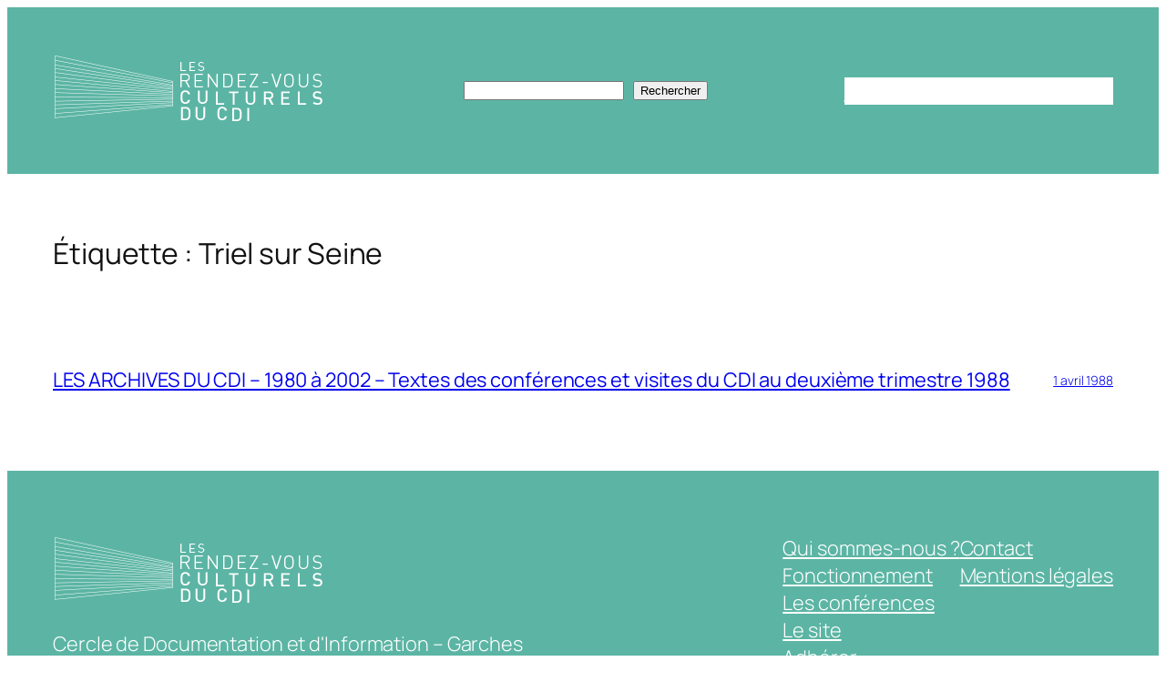

--- FILE ---
content_type: application/javascript
request_url: https://www.cdi-garches.com/wp-includes/js/dist/script-modules/interactivity/debug.js?ver=c88277fef077071034f8
body_size: 27157
content:
/******/ var __webpack_modules__ = ({

/***/ 622:
/***/ ((__unused_webpack_module, __webpack_exports__, __webpack_require__) => {

/* harmony export */ __webpack_require__.d(__webpack_exports__, {
/* harmony export */   FK: () => (/* binding */ k),
/* harmony export */   Ob: () => (/* binding */ K),
/* harmony export */   Qv: () => (/* binding */ J),
/* harmony export */   XX: () => (/* binding */ G),
/* harmony export */   fF: () => (/* binding */ l),
/* harmony export */   h: () => (/* binding */ _),
/* harmony export */   q6: () => (/* binding */ Q),
/* harmony export */   uA: () => (/* binding */ x),
/* harmony export */   zO: () => (/* binding */ t)
/* harmony export */ });
/* unused harmony exports createElement, createRef, toChildArray */
var n,l,u,t,i,r,o,e,f,c,s,a,h,p={},v=[],y=/acit|ex(?:s|g|n|p|$)|rph|grid|ows|mnc|ntw|ine[ch]|zoo|^ord|itera/i,w=Array.isArray;function d(n,l){for(var u in l)n[u]=l[u];return n}function g(n){n&&n.parentNode&&n.parentNode.removeChild(n)}function _(l,u,t){var i,r,o,e={};for(o in u)"key"==o?i=u[o]:"ref"==o?r=u[o]:e[o]=u[o];if(arguments.length>2&&(e.children=arguments.length>3?n.call(arguments,2):t),"function"==typeof l&&null!=l.defaultProps)for(o in l.defaultProps)void 0===e[o]&&(e[o]=l.defaultProps[o]);return m(l,e,i,r,null)}function m(n,t,i,r,o){var e={type:n,props:t,key:i,ref:r,__k:null,__:null,__b:0,__e:null,__c:null,constructor:void 0,__v:null==o?++u:o,__i:-1,__u:0};return null==o&&null!=l.vnode&&l.vnode(e),e}function b(){return{current:null}}function k(n){return n.children}function x(n,l){this.props=n,this.context=l}function S(n,l){if(null==l)return n.__?S(n.__,n.__i+1):null;for(var u;l<n.__k.length;l++)if(null!=(u=n.__k[l])&&null!=u.__e)return u.__e;return"function"==typeof n.type?S(n):null}function C(n){var l,u;if(null!=(n=n.__)&&null!=n.__c){for(n.__e=n.__c.base=null,l=0;l<n.__k.length;l++)if(null!=(u=n.__k[l])&&null!=u.__e){n.__e=n.__c.base=u.__e;break}return C(n)}}function M(n){(!n.__d&&(n.__d=!0)&&i.push(n)&&!$.__r++||r!=l.debounceRendering)&&((r=l.debounceRendering)||o)($)}function $(){for(var n,u,t,r,o,f,c,s=1;i.length;)i.length>s&&i.sort(e),n=i.shift(),s=i.length,n.__d&&(t=void 0,r=void 0,o=(r=(u=n).__v).__e,f=[],c=[],u.__P&&((t=d({},r)).__v=r.__v+1,l.vnode&&l.vnode(t),O(u.__P,t,r,u.__n,u.__P.namespaceURI,32&r.__u?[o]:null,f,null==o?S(r):o,!!(32&r.__u),c),t.__v=r.__v,t.__.__k[t.__i]=t,N(f,t,c),r.__e=r.__=null,t.__e!=o&&C(t)));$.__r=0}function I(n,l,u,t,i,r,o,e,f,c,s){var a,h,y,w,d,g,_,m=t&&t.__k||v,b=l.length;for(f=P(u,l,m,f,b),a=0;a<b;a++)null!=(y=u.__k[a])&&(h=-1==y.__i?p:m[y.__i]||p,y.__i=a,g=O(n,y,h,i,r,o,e,f,c,s),w=y.__e,y.ref&&h.ref!=y.ref&&(h.ref&&B(h.ref,null,y),s.push(y.ref,y.__c||w,y)),null==d&&null!=w&&(d=w),(_=!!(4&y.__u))||h.__k===y.__k?f=A(y,f,n,_):"function"==typeof y.type&&void 0!==g?f=g:w&&(f=w.nextSibling),y.__u&=-7);return u.__e=d,f}function P(n,l,u,t,i){var r,o,e,f,c,s=u.length,a=s,h=0;for(n.__k=new Array(i),r=0;r<i;r++)null!=(o=l[r])&&"boolean"!=typeof o&&"function"!=typeof o?(f=r+h,(o=n.__k[r]="string"==typeof o||"number"==typeof o||"bigint"==typeof o||o.constructor==String?m(null,o,null,null,null):w(o)?m(k,{children:o},null,null,null):null==o.constructor&&o.__b>0?m(o.type,o.props,o.key,o.ref?o.ref:null,o.__v):o).__=n,o.__b=n.__b+1,e=null,-1!=(c=o.__i=L(o,u,f,a))&&(a--,(e=u[c])&&(e.__u|=2)),null==e||null==e.__v?(-1==c&&(i>s?h--:i<s&&h++),"function"!=typeof o.type&&(o.__u|=4)):c!=f&&(c==f-1?h--:c==f+1?h++:(c>f?h--:h++,o.__u|=4))):n.__k[r]=null;if(a)for(r=0;r<s;r++)null!=(e=u[r])&&0==(2&e.__u)&&(e.__e==t&&(t=S(e)),D(e,e));return t}function A(n,l,u,t){var i,r;if("function"==typeof n.type){for(i=n.__k,r=0;i&&r<i.length;r++)i[r]&&(i[r].__=n,l=A(i[r],l,u,t));return l}n.__e!=l&&(t&&(l&&n.type&&!l.parentNode&&(l=S(n)),u.insertBefore(n.__e,l||null)),l=n.__e);do{l=l&&l.nextSibling}while(null!=l&&8==l.nodeType);return l}function H(n,l){return l=l||[],null==n||"boolean"==typeof n||(w(n)?n.some(function(n){H(n,l)}):l.push(n)),l}function L(n,l,u,t){var i,r,o,e=n.key,f=n.type,c=l[u],s=null!=c&&0==(2&c.__u);if(null===c&&null==n.key||s&&e==c.key&&f==c.type)return u;if(t>(s?1:0))for(i=u-1,r=u+1;i>=0||r<l.length;)if(null!=(c=l[o=i>=0?i--:r++])&&0==(2&c.__u)&&e==c.key&&f==c.type)return o;return-1}function T(n,l,u){"-"==l[0]?n.setProperty(l,null==u?"":u):n[l]=null==u?"":"number"!=typeof u||y.test(l)?u:u+"px"}function j(n,l,u,t,i){var r,o;n:if("style"==l)if("string"==typeof u)n.style.cssText=u;else{if("string"==typeof t&&(n.style.cssText=t=""),t)for(l in t)u&&l in u||T(n.style,l,"");if(u)for(l in u)t&&u[l]==t[l]||T(n.style,l,u[l])}else if("o"==l[0]&&"n"==l[1])r=l!=(l=l.replace(f,"$1")),o=l.toLowerCase(),l=o in n||"onFocusOut"==l||"onFocusIn"==l?o.slice(2):l.slice(2),n.l||(n.l={}),n.l[l+r]=u,u?t?u.u=t.u:(u.u=c,n.addEventListener(l,r?a:s,r)):n.removeEventListener(l,r?a:s,r);else{if("http://www.w3.org/2000/svg"==i)l=l.replace(/xlink(H|:h)/,"h").replace(/sName$/,"s");else if("width"!=l&&"height"!=l&&"href"!=l&&"list"!=l&&"form"!=l&&"tabIndex"!=l&&"download"!=l&&"rowSpan"!=l&&"colSpan"!=l&&"role"!=l&&"popover"!=l&&l in n)try{n[l]=null==u?"":u;break n}catch(n){}"function"==typeof u||(null==u||!1===u&&"-"!=l[4]?n.removeAttribute(l):n.setAttribute(l,"popover"==l&&1==u?"":u))}}function F(n){return function(u){if(this.l){var t=this.l[u.type+n];if(null==u.t)u.t=c++;else if(u.t<t.u)return;return t(l.event?l.event(u):u)}}}function O(n,u,t,i,r,o,e,f,c,s){var a,h,p,v,y,_,m,b,S,C,M,$,P,A,H,L,T,j=u.type;if(null!=u.constructor)return null;128&t.__u&&(c=!!(32&t.__u),o=[f=u.__e=t.__e]),(a=l.__b)&&a(u);n:if("function"==typeof j)try{if(b=u.props,S="prototype"in j&&j.prototype.render,C=(a=j.contextType)&&i[a.__c],M=a?C?C.props.value:a.__:i,t.__c?m=(h=u.__c=t.__c).__=h.__E:(S?u.__c=h=new j(b,M):(u.__c=h=new x(b,M),h.constructor=j,h.render=E),C&&C.sub(h),h.props=b,h.state||(h.state={}),h.context=M,h.__n=i,p=h.__d=!0,h.__h=[],h._sb=[]),S&&null==h.__s&&(h.__s=h.state),S&&null!=j.getDerivedStateFromProps&&(h.__s==h.state&&(h.__s=d({},h.__s)),d(h.__s,j.getDerivedStateFromProps(b,h.__s))),v=h.props,y=h.state,h.__v=u,p)S&&null==j.getDerivedStateFromProps&&null!=h.componentWillMount&&h.componentWillMount(),S&&null!=h.componentDidMount&&h.__h.push(h.componentDidMount);else{if(S&&null==j.getDerivedStateFromProps&&b!==v&&null!=h.componentWillReceiveProps&&h.componentWillReceiveProps(b,M),!h.__e&&null!=h.shouldComponentUpdate&&!1===h.shouldComponentUpdate(b,h.__s,M)||u.__v==t.__v){for(u.__v!=t.__v&&(h.props=b,h.state=h.__s,h.__d=!1),u.__e=t.__e,u.__k=t.__k,u.__k.some(function(n){n&&(n.__=u)}),$=0;$<h._sb.length;$++)h.__h.push(h._sb[$]);h._sb=[],h.__h.length&&e.push(h);break n}null!=h.componentWillUpdate&&h.componentWillUpdate(b,h.__s,M),S&&null!=h.componentDidUpdate&&h.__h.push(function(){h.componentDidUpdate(v,y,_)})}if(h.context=M,h.props=b,h.__P=n,h.__e=!1,P=l.__r,A=0,S){for(h.state=h.__s,h.__d=!1,P&&P(u),a=h.render(h.props,h.state,h.context),H=0;H<h._sb.length;H++)h.__h.push(h._sb[H]);h._sb=[]}else do{h.__d=!1,P&&P(u),a=h.render(h.props,h.state,h.context),h.state=h.__s}while(h.__d&&++A<25);h.state=h.__s,null!=h.getChildContext&&(i=d(d({},i),h.getChildContext())),S&&!p&&null!=h.getSnapshotBeforeUpdate&&(_=h.getSnapshotBeforeUpdate(v,y)),L=a,null!=a&&a.type===k&&null==a.key&&(L=V(a.props.children)),f=I(n,w(L)?L:[L],u,t,i,r,o,e,f,c,s),h.base=u.__e,u.__u&=-161,h.__h.length&&e.push(h),m&&(h.__E=h.__=null)}catch(n){if(u.__v=null,c||null!=o)if(n.then){for(u.__u|=c?160:128;f&&8==f.nodeType&&f.nextSibling;)f=f.nextSibling;o[o.indexOf(f)]=null,u.__e=f}else{for(T=o.length;T--;)g(o[T]);z(u)}else u.__e=t.__e,u.__k=t.__k,n.then||z(u);l.__e(n,u,t)}else null==o&&u.__v==t.__v?(u.__k=t.__k,u.__e=t.__e):f=u.__e=q(t.__e,u,t,i,r,o,e,c,s);return(a=l.diffed)&&a(u),128&u.__u?void 0:f}function z(n){n&&n.__c&&(n.__c.__e=!0),n&&n.__k&&n.__k.forEach(z)}function N(n,u,t){for(var i=0;i<t.length;i++)B(t[i],t[++i],t[++i]);l.__c&&l.__c(u,n),n.some(function(u){try{n=u.__h,u.__h=[],n.some(function(n){n.call(u)})}catch(n){l.__e(n,u.__v)}})}function V(n){return"object"!=typeof n||null==n||n.__b&&n.__b>0?n:w(n)?n.map(V):d({},n)}function q(u,t,i,r,o,e,f,c,s){var a,h,v,y,d,_,m,b=i.props,k=t.props,x=t.type;if("svg"==x?o="http://www.w3.org/2000/svg":"math"==x?o="http://www.w3.org/1998/Math/MathML":o||(o="http://www.w3.org/1999/xhtml"),null!=e)for(a=0;a<e.length;a++)if((d=e[a])&&"setAttribute"in d==!!x&&(x?d.localName==x:3==d.nodeType)){u=d,e[a]=null;break}if(null==u){if(null==x)return document.createTextNode(k);u=document.createElementNS(o,x,k.is&&k),c&&(l.__m&&l.__m(t,e),c=!1),e=null}if(null==x)b===k||c&&u.data==k||(u.data=k);else{if(e=e&&n.call(u.childNodes),b=i.props||p,!c&&null!=e)for(b={},a=0;a<u.attributes.length;a++)b[(d=u.attributes[a]).name]=d.value;for(a in b)if(d=b[a],"children"==a);else if("dangerouslySetInnerHTML"==a)v=d;else if(!(a in k)){if("value"==a&&"defaultValue"in k||"checked"==a&&"defaultChecked"in k)continue;j(u,a,null,d,o)}for(a in k)d=k[a],"children"==a?y=d:"dangerouslySetInnerHTML"==a?h=d:"value"==a?_=d:"checked"==a?m=d:c&&"function"!=typeof d||b[a]===d||j(u,a,d,b[a],o);if(h)c||v&&(h.__html==v.__html||h.__html==u.innerHTML)||(u.innerHTML=h.__html),t.__k=[];else if(v&&(u.innerHTML=""),I("template"==t.type?u.content:u,w(y)?y:[y],t,i,r,"foreignObject"==x?"http://www.w3.org/1999/xhtml":o,e,f,e?e[0]:i.__k&&S(i,0),c,s),null!=e)for(a=e.length;a--;)g(e[a]);c||(a="value","progress"==x&&null==_?u.removeAttribute("value"):null!=_&&(_!==u[a]||"progress"==x&&!_||"option"==x&&_!=b[a])&&j(u,a,_,b[a],o),a="checked",null!=m&&m!=u[a]&&j(u,a,m,b[a],o))}return u}function B(n,u,t){try{if("function"==typeof n){var i="function"==typeof n.__u;i&&n.__u(),i&&null==u||(n.__u=n(u))}else n.current=u}catch(n){l.__e(n,t)}}function D(n,u,t){var i,r;if(l.unmount&&l.unmount(n),(i=n.ref)&&(i.current&&i.current!=n.__e||B(i,null,u)),null!=(i=n.__c)){if(i.componentWillUnmount)try{i.componentWillUnmount()}catch(n){l.__e(n,u)}i.base=i.__P=null}if(i=n.__k)for(r=0;r<i.length;r++)i[r]&&D(i[r],u,t||"function"!=typeof n.type);t||g(n.__e),n.__c=n.__=n.__e=void 0}function E(n,l,u){return this.constructor(n,u)}function G(u,t,i){var r,o,e,f;t==document&&(t=document.documentElement),l.__&&l.__(u,t),o=(r="function"==typeof i)?null:i&&i.__k||t.__k,e=[],f=[],O(t,u=(!r&&i||t).__k=_(k,null,[u]),o||p,p,t.namespaceURI,!r&&i?[i]:o?null:t.firstChild?n.call(t.childNodes):null,e,!r&&i?i:o?o.__e:t.firstChild,r,f),N(e,u,f)}function J(n,l){G(n,l,J)}function K(l,u,t){var i,r,o,e,f=d({},l.props);for(o in l.type&&l.type.defaultProps&&(e=l.type.defaultProps),u)"key"==o?i=u[o]:"ref"==o?r=u[o]:f[o]=void 0===u[o]&&null!=e?e[o]:u[o];return arguments.length>2&&(f.children=arguments.length>3?n.call(arguments,2):t),m(l.type,f,i||l.key,r||l.ref,null)}function Q(n){function l(n){var u,t;return this.getChildContext||(u=new Set,(t={})[l.__c]=this,this.getChildContext=function(){return t},this.componentWillUnmount=function(){u=null},this.shouldComponentUpdate=function(n){this.props.value!=n.value&&u.forEach(function(n){n.__e=!0,M(n)})},this.sub=function(n){u.add(n);var l=n.componentWillUnmount;n.componentWillUnmount=function(){u&&u.delete(n),l&&l.call(n)}}),n.children}return l.__c="__cC"+h++,l.__=n,l.Provider=l.__l=(l.Consumer=function(n,l){return n.children(l)}).contextType=l,l}n=v.slice,l={__e:function(n,l,u,t){for(var i,r,o;l=l.__;)if((i=l.__c)&&!i.__)try{if((r=i.constructor)&&null!=r.getDerivedStateFromError&&(i.setState(r.getDerivedStateFromError(n)),o=i.__d),null!=i.componentDidCatch&&(i.componentDidCatch(n,t||{}),o=i.__d),o)return i.__E=i}catch(l){n=l}throw n}},u=0,t=function(n){return null!=n&&null==n.constructor},x.prototype.setState=function(n,l){var u;u=null!=this.__s&&this.__s!=this.state?this.__s:this.__s=d({},this.state),"function"==typeof n&&(n=n(d({},u),this.props)),n&&d(u,n),null!=n&&this.__v&&(l&&this._sb.push(l),M(this))},x.prototype.forceUpdate=function(n){this.__v&&(this.__e=!0,n&&this.__h.push(n),M(this))},x.prototype.render=k,i=[],o="function"==typeof Promise?Promise.prototype.then.bind(Promise.resolve()):setTimeout,e=function(n,l){return n.__v.__b-l.__v.__b},$.__r=0,f=/(PointerCapture)$|Capture$/i,c=0,s=F(!1),a=F(!0),h=0;


/***/ }),

/***/ 676:
/***/ ((__unused_webpack_module, __webpack_exports__, __webpack_require__) => {


// EXPORTS
__webpack_require__.d(__webpack_exports__, {
  zj: () => (/* reexport */ getConfig),
  SD: () => (/* reexport */ getContext),
  V6: () => (/* reexport */ getElement),
  $K: () => (/* reexport */ getServerContext),
  vT: () => (/* reexport */ getServerState),
  jb: () => (/* binding */ privateApis),
  yT: () => (/* reexport */ splitTask),
  M_: () => (/* reexport */ store),
  hb: () => (/* reexport */ useCallback),
  vJ: () => (/* reexport */ useEffect),
  ip: () => (/* reexport */ useInit),
  Nf: () => (/* reexport */ useLayoutEffect),
  Kr: () => (/* reexport */ useMemo),
  li: () => (/* reexport */ A),
  J0: () => (/* reexport */ d),
  FH: () => (/* reexport */ useWatch),
  v4: () => (/* reexport */ withScope),
  mh: () => (/* reexport */ withSyncEvent)
});

// EXTERNAL MODULE: ./node_modules/preact/dist/preact.module.js
var preact_module = __webpack_require__(622);
;// ./node_modules/preact/hooks/dist/hooks.module.js
var hooks_module_t,r,hooks_module_u,i,hooks_module_o=0,hooks_module_f=[],hooks_module_c=preact_module/* options */.fF,e=hooks_module_c.__b,a=hooks_module_c.__r,v=hooks_module_c.diffed,l=hooks_module_c.__c,m=hooks_module_c.unmount,s=hooks_module_c.__;function p(n,t){hooks_module_c.__h&&hooks_module_c.__h(r,n,hooks_module_o||t),hooks_module_o=0;var u=r.__H||(r.__H={__:[],__h:[]});return n>=u.__.length&&u.__.push({}),u.__[n]}function d(n){return hooks_module_o=1,h(D,n)}function h(n,u,i){var o=p(hooks_module_t++,2);if(o.t=n,!o.__c&&(o.__=[i?i(u):D(void 0,u),function(n){var t=o.__N?o.__N[0]:o.__[0],r=o.t(t,n);t!==r&&(o.__N=[r,o.__[1]],o.__c.setState({}))}],o.__c=r,!r.__f)){var f=function(n,t,r){if(!o.__c.__H)return!0;var u=o.__c.__H.__.filter(function(n){return!!n.__c});if(u.every(function(n){return!n.__N}))return!c||c.call(this,n,t,r);var i=o.__c.props!==n;return u.forEach(function(n){if(n.__N){var t=n.__[0];n.__=n.__N,n.__N=void 0,t!==n.__[0]&&(i=!0)}}),c&&c.call(this,n,t,r)||i};r.__f=!0;var c=r.shouldComponentUpdate,e=r.componentWillUpdate;r.componentWillUpdate=function(n,t,r){if(this.__e){var u=c;c=void 0,f(n,t,r),c=u}e&&e.call(this,n,t,r)},r.shouldComponentUpdate=f}return o.__N||o.__}function y(n,u){var i=p(hooks_module_t++,3);!hooks_module_c.__s&&C(i.__H,u)&&(i.__=n,i.u=u,r.__H.__h.push(i))}function _(n,u){var i=p(hooks_module_t++,4);!hooks_module_c.__s&&C(i.__H,u)&&(i.__=n,i.u=u,r.__h.push(i))}function A(n){return hooks_module_o=5,T(function(){return{current:n}},[])}function F(n,t,r){hooks_module_o=6,_(function(){if("function"==typeof n){var r=n(t());return function(){n(null),r&&"function"==typeof r&&r()}}if(n)return n.current=t(),function(){return n.current=null}},null==r?r:r.concat(n))}function T(n,r){var u=p(hooks_module_t++,7);return C(u.__H,r)&&(u.__=n(),u.__H=r,u.__h=n),u.__}function q(n,t){return hooks_module_o=8,T(function(){return n},t)}function x(n){var u=r.context[n.__c],i=p(hooks_module_t++,9);return i.c=n,u?(null==i.__&&(i.__=!0,u.sub(r)),u.props.value):n.__}function P(n,t){hooks_module_c.useDebugValue&&hooks_module_c.useDebugValue(t?t(n):n)}function b(n){var u=p(hooks_module_t++,10),i=d();return u.__=n,r.componentDidCatch||(r.componentDidCatch=function(n,t){u.__&&u.__(n,t),i[1](n)}),[i[0],function(){i[1](void 0)}]}function g(){var n=p(hooks_module_t++,11);if(!n.__){for(var u=r.__v;null!==u&&!u.__m&&null!==u.__;)u=u.__;var i=u.__m||(u.__m=[0,0]);n.__="P"+i[0]+"-"+i[1]++}return n.__}function j(){for(var n;n=hooks_module_f.shift();)if(n.__P&&n.__H)try{n.__H.__h.forEach(z),n.__H.__h.forEach(B),n.__H.__h=[]}catch(t){n.__H.__h=[],hooks_module_c.__e(t,n.__v)}}hooks_module_c.__b=function(n){r=null,e&&e(n)},hooks_module_c.__=function(n,t){n&&t.__k&&t.__k.__m&&(n.__m=t.__k.__m),s&&s(n,t)},hooks_module_c.__r=function(n){a&&a(n),hooks_module_t=0;var i=(r=n.__c).__H;i&&(hooks_module_u===r?(i.__h=[],r.__h=[],i.__.forEach(function(n){n.__N&&(n.__=n.__N),n.u=n.__N=void 0})):(i.__h.forEach(z),i.__h.forEach(B),i.__h=[],hooks_module_t=0)),hooks_module_u=r},hooks_module_c.diffed=function(n){v&&v(n);var t=n.__c;t&&t.__H&&(t.__H.__h.length&&(1!==hooks_module_f.push(t)&&i===hooks_module_c.requestAnimationFrame||((i=hooks_module_c.requestAnimationFrame)||w)(j)),t.__H.__.forEach(function(n){n.u&&(n.__H=n.u),n.u=void 0})),hooks_module_u=r=null},hooks_module_c.__c=function(n,t){t.some(function(n){try{n.__h.forEach(z),n.__h=n.__h.filter(function(n){return!n.__||B(n)})}catch(r){t.some(function(n){n.__h&&(n.__h=[])}),t=[],hooks_module_c.__e(r,n.__v)}}),l&&l(n,t)},hooks_module_c.unmount=function(n){m&&m(n);var t,r=n.__c;r&&r.__H&&(r.__H.__.forEach(function(n){try{z(n)}catch(n){t=n}}),r.__H=void 0,t&&hooks_module_c.__e(t,r.__v))};var k="function"==typeof requestAnimationFrame;function w(n){var t,r=function(){clearTimeout(u),k&&cancelAnimationFrame(t),setTimeout(n)},u=setTimeout(r,35);k&&(t=requestAnimationFrame(r))}function z(n){var t=r,u=n.__c;"function"==typeof u&&(n.__c=void 0,u()),r=t}function B(n){var t=r;n.__c=n.__(),r=t}function C(n,t){return!n||n.length!==t.length||t.some(function(t,r){return t!==n[r]})}function D(n,t){return"function"==typeof t?t(n):t}

;// ./node_modules/@preact/signals-core/dist/signals-core.module.js
var signals_core_module_i=Symbol.for("preact-signals");function signals_core_module_t(){if(!(signals_core_module_s>1)){var i,t=!1;while(void 0!==signals_core_module_h){var r=signals_core_module_h;signals_core_module_h=void 0;signals_core_module_f++;while(void 0!==r){var o=r.o;r.o=void 0;r.f&=-3;if(!(8&r.f)&&signals_core_module_c(r))try{r.c()}catch(r){if(!t){i=r;t=!0}}r=o}}signals_core_module_f=0;signals_core_module_s--;if(t)throw i}else signals_core_module_s--}function signals_core_module_r(i){if(signals_core_module_s>0)return i();signals_core_module_s++;try{return i()}finally{signals_core_module_t()}}var signals_core_module_o=void 0;function n(i){var t=signals_core_module_o;signals_core_module_o=void 0;try{return i()}finally{signals_core_module_o=t}}var signals_core_module_h=void 0,signals_core_module_s=0,signals_core_module_f=0,signals_core_module_v=0;function signals_core_module_e(i){if(void 0!==signals_core_module_o){var t=i.n;if(void 0===t||t.t!==signals_core_module_o){t={i:0,S:i,p:signals_core_module_o.s,n:void 0,t:signals_core_module_o,e:void 0,x:void 0,r:t};if(void 0!==signals_core_module_o.s)signals_core_module_o.s.n=t;signals_core_module_o.s=t;i.n=t;if(32&signals_core_module_o.f)i.S(t);return t}else if(-1===t.i){t.i=0;if(void 0!==t.n){t.n.p=t.p;if(void 0!==t.p)t.p.n=t.n;t.p=signals_core_module_o.s;t.n=void 0;signals_core_module_o.s.n=t;signals_core_module_o.s=t}return t}}}function signals_core_module_u(i,t){this.v=i;this.i=0;this.n=void 0;this.t=void 0;this.W=null==t?void 0:t.watched;this.Z=null==t?void 0:t.unwatched;this.name=null==t?void 0:t.name}signals_core_module_u.prototype.brand=signals_core_module_i;signals_core_module_u.prototype.h=function(){return!0};signals_core_module_u.prototype.S=function(i){var t=this,r=this.t;if(r!==i&&void 0===i.e){i.x=r;this.t=i;if(void 0!==r)r.e=i;else n(function(){var i;null==(i=t.W)||i.call(t)})}};signals_core_module_u.prototype.U=function(i){var t=this;if(void 0!==this.t){var r=i.e,o=i.x;if(void 0!==r){r.x=o;i.e=void 0}if(void 0!==o){o.e=r;i.x=void 0}if(i===this.t){this.t=o;if(void 0===o)n(function(){var i;null==(i=t.Z)||i.call(t)})}}};signals_core_module_u.prototype.subscribe=function(i){var t=this;return E(function(){var r=t.value,n=signals_core_module_o;signals_core_module_o=void 0;try{i(r)}finally{signals_core_module_o=n}},{name:"sub"})};signals_core_module_u.prototype.valueOf=function(){return this.value};signals_core_module_u.prototype.toString=function(){return this.value+""};signals_core_module_u.prototype.toJSON=function(){return this.value};signals_core_module_u.prototype.peek=function(){var i=signals_core_module_o;signals_core_module_o=void 0;try{return this.value}finally{signals_core_module_o=i}};Object.defineProperty(signals_core_module_u.prototype,"value",{get:function(){var i=signals_core_module_e(this);if(void 0!==i)i.i=this.i;return this.v},set:function(i){if(i!==this.v){if(signals_core_module_f>100)throw new Error("Cycle detected");this.v=i;this.i++;signals_core_module_v++;signals_core_module_s++;try{for(var r=this.t;void 0!==r;r=r.x)r.t.N()}finally{signals_core_module_t()}}}});function signals_core_module_d(i,t){return new signals_core_module_u(i,t)}function signals_core_module_c(i){for(var t=i.s;void 0!==t;t=t.n)if(t.S.i!==t.i||!t.S.h()||t.S.i!==t.i)return!0;return!1}function signals_core_module_a(i){for(var t=i.s;void 0!==t;t=t.n){var r=t.S.n;if(void 0!==r)t.r=r;t.S.n=t;t.i=-1;if(void 0===t.n){i.s=t;break}}}function signals_core_module_l(i){var t=i.s,r=void 0;while(void 0!==t){var o=t.p;if(-1===t.i){t.S.U(t);if(void 0!==o)o.n=t.n;if(void 0!==t.n)t.n.p=o}else r=t;t.S.n=t.r;if(void 0!==t.r)t.r=void 0;t=o}i.s=r}function signals_core_module_y(i,t){signals_core_module_u.call(this,void 0);this.x=i;this.s=void 0;this.g=signals_core_module_v-1;this.f=4;this.W=null==t?void 0:t.watched;this.Z=null==t?void 0:t.unwatched;this.name=null==t?void 0:t.name}signals_core_module_y.prototype=new signals_core_module_u;signals_core_module_y.prototype.h=function(){this.f&=-3;if(1&this.f)return!1;if(32==(36&this.f))return!0;this.f&=-5;if(this.g===signals_core_module_v)return!0;this.g=signals_core_module_v;this.f|=1;if(this.i>0&&!signals_core_module_c(this)){this.f&=-2;return!0}var i=signals_core_module_o;try{signals_core_module_a(this);signals_core_module_o=this;var t=this.x();if(16&this.f||this.v!==t||0===this.i){this.v=t;this.f&=-17;this.i++}}catch(i){this.v=i;this.f|=16;this.i++}signals_core_module_o=i;signals_core_module_l(this);this.f&=-2;return!0};signals_core_module_y.prototype.S=function(i){if(void 0===this.t){this.f|=36;for(var t=this.s;void 0!==t;t=t.n)t.S.S(t)}signals_core_module_u.prototype.S.call(this,i)};signals_core_module_y.prototype.U=function(i){if(void 0!==this.t){signals_core_module_u.prototype.U.call(this,i);if(void 0===this.t){this.f&=-33;for(var t=this.s;void 0!==t;t=t.n)t.S.U(t)}}};signals_core_module_y.prototype.N=function(){if(!(2&this.f)){this.f|=6;for(var i=this.t;void 0!==i;i=i.x)i.t.N()}};Object.defineProperty(signals_core_module_y.prototype,"value",{get:function(){if(1&this.f)throw new Error("Cycle detected");var i=signals_core_module_e(this);this.h();if(void 0!==i)i.i=this.i;if(16&this.f)throw this.v;return this.v}});function signals_core_module_w(i,t){return new signals_core_module_y(i,t)}function signals_core_module_(i){var r=i.u;i.u=void 0;if("function"==typeof r){signals_core_module_s++;var n=signals_core_module_o;signals_core_module_o=void 0;try{r()}catch(t){i.f&=-2;i.f|=8;signals_core_module_b(i);throw t}finally{signals_core_module_o=n;signals_core_module_t()}}}function signals_core_module_b(i){for(var t=i.s;void 0!==t;t=t.n)t.S.U(t);i.x=void 0;i.s=void 0;signals_core_module_(i)}function signals_core_module_g(i){if(signals_core_module_o!==this)throw new Error("Out-of-order effect");signals_core_module_l(this);signals_core_module_o=i;this.f&=-2;if(8&this.f)signals_core_module_b(this);signals_core_module_t()}function signals_core_module_p(i,t){this.x=i;this.u=void 0;this.s=void 0;this.o=void 0;this.f=32;this.name=null==t?void 0:t.name}signals_core_module_p.prototype.c=function(){var i=this.S();try{if(8&this.f)return;if(void 0===this.x)return;var t=this.x();if("function"==typeof t)this.u=t}finally{i()}};signals_core_module_p.prototype.S=function(){if(1&this.f)throw new Error("Cycle detected");this.f|=1;this.f&=-9;signals_core_module_(this);signals_core_module_a(this);signals_core_module_s++;var i=signals_core_module_o;signals_core_module_o=this;return signals_core_module_g.bind(this,i)};signals_core_module_p.prototype.N=function(){if(!(2&this.f)){this.f|=2;this.o=signals_core_module_h;signals_core_module_h=this}};signals_core_module_p.prototype.d=function(){this.f|=8;if(!(1&this.f))signals_core_module_b(this)};signals_core_module_p.prototype.dispose=function(){this.d()};function E(i,t){var r=new signals_core_module_p(i,t);try{r.c()}catch(i){r.d();throw i}var o=r.d.bind(r);o[Symbol.dispose]=o;return o}
;// ./node_modules/@preact/signals/dist/signals.module.js
var signals_module_v,signals_module_s;function signals_module_l(i,n){preact_module/* options */.fF[i]=n.bind(null,preact_module/* options */.fF[i]||function(){})}function signals_module_d(i){if(signals_module_s)signals_module_s();signals_module_s=i&&i.S()}function signals_module_h(i){var r=this,f=i.data,o=useSignal(f);o.value=f;var e=T(function(){var i=r.__v;while(i=i.__)if(i.__c){i.__c.__$f|=4;break}r.__$u.c=function(){var i,t=r.__$u.S(),f=e.value;t();if((0,preact_module/* isValidElement */.zO)(f)||3!==(null==(i=r.base)?void 0:i.nodeType)){r.__$f|=1;r.setState({})}else r.base.data=f};return signals_core_module_w(function(){var i=o.value.value;return 0===i?0:!0===i?"":i||""})},[]);return e.value}signals_module_h.displayName="_st";Object.defineProperties(signals_core_module_u.prototype,{constructor:{configurable:!0,value:void 0},type:{configurable:!0,value:signals_module_h},props:{configurable:!0,get:function(){return{data:this}}},__b:{configurable:!0,value:1}});signals_module_l("__b",function(i,r){if("string"==typeof r.type){var n,t=r.props;for(var f in t)if("children"!==f){var o=t[f];if(o instanceof signals_core_module_u){if(!n)r.__np=n={};n[f]=o;t[f]=o.peek()}}}i(r)});signals_module_l("__r",function(i,r){signals_module_d();var n,t=r.__c;if(t){t.__$f&=-2;if(void 0===(n=t.__$u))t.__$u=n=function(i){var r;E(function(){r=this});r.c=function(){t.__$f|=1;t.setState({})};return r}()}signals_module_v=t;signals_module_d(n);i(r)});signals_module_l("__e",function(i,r,n,t){signals_module_d();signals_module_v=void 0;i(r,n,t)});signals_module_l("diffed",function(i,r){signals_module_d();signals_module_v=void 0;var n;if("string"==typeof r.type&&(n=r.__e)){var t=r.__np,f=r.props;if(t){var o=n.U;if(o)for(var e in o){var u=o[e];if(void 0!==u&&!(e in t)){u.d();o[e]=void 0}}else n.U=o={};for(var a in t){var c=o[a],s=t[a];if(void 0===c){c=signals_module_p(n,a,s,f);o[a]=c}else c.o(s,f)}}}i(r)});function signals_module_p(i,r,n,t){var f=r in i&&void 0===i.ownerSVGElement,o=signals_core_module_d(n);return{o:function(i,r){o.value=i;t=r},d:E(function(){var n=o.value.value;if(t[r]!==n){t[r]=n;if(f)i[r]=n;else if(n)i.setAttribute(r,n);else i.removeAttribute(r)}})}}signals_module_l("unmount",function(i,r){if("string"==typeof r.type){var n=r.__e;if(n){var t=n.U;if(t){n.U=void 0;for(var f in t){var o=t[f];if(o)o.d()}}}}else{var e=r.__c;if(e){var u=e.__$u;if(u){e.__$u=void 0;u.d()}}}i(r)});signals_module_l("__h",function(i,r,n,t){if(t<3||9===t)r.__$f|=2;i(r,n,t)});preact_module/* Component */.uA.prototype.shouldComponentUpdate=function(i,r){var n=this.__$u,t=n&&void 0!==n.s;for(var f in r)return!0;if(this.__f||"boolean"==typeof this.u&&!0===this.u){if(!(t||2&this.__$f||4&this.__$f))return!0;if(1&this.__$f)return!0}else{if(!(t||4&this.__$f))return!0;if(3&this.__$f)return!0}for(var o in i)if("__source"!==o&&i[o]!==this.props[o])return!0;for(var e in this.props)if(!(e in i))return!0;return!1};function useSignal(i){return T(function(){return signals_core_module_d(i)},[])}function useComputed(i){var r=f(i);r.current=i;signals_module_v.__$f|=4;return t(function(){return u(function(){return r.current()})},[])}function useSignalEffect(i){var r=f(i);r.current=i;o(function(){return c(function(){return r.current()})},[])}
;// ./node_modules/@wordpress/interactivity/build-module/namespaces.js
const namespaceStack = [];
const getNamespace = () => namespaceStack.slice(-1)[0];
const setNamespace = (namespace) => {
  namespaceStack.push(namespace);
};
const resetNamespace = () => {
  namespaceStack.pop();
};


;// ./node_modules/@wordpress/interactivity/build-module/scopes.js



const scopeStack = [];
const getScope = () => scopeStack.slice(-1)[0];
const setScope = (scope) => {
  scopeStack.push(scope);
};
const resetScope = () => {
  scopeStack.pop();
};
const throwNotInScope = (method) => {
  throw Error(
    `Cannot call \`${method}()\` when there is no scope. If you are using an async function, please consider using a generator instead. If you are using some sort of async callbacks, like \`setTimeout\`, please wrap the callback with \`withScope(callback)\`.`
  );
};
const getContext = (namespace) => {
  const scope = getScope();
  if (true) {
    if (!scope) {
      throwNotInScope("getContext");
    }
  }
  return scope.context[namespace || getNamespace()];
};
const getElement = () => {
  const scope = getScope();
  let deepReadOnlyOptions = {};
  if (true) {
    if (!scope) {
      throwNotInScope("getElement");
    }
    deepReadOnlyOptions = {
      errorMessage: "Don't mutate the attributes from `getElement`, use `data-wp-bind` to modify the attributes of an element instead."
    };
  }
  const { ref, attributes } = scope;
  return Object.freeze({
    ref: ref.current,
    attributes: deepReadOnly(attributes, deepReadOnlyOptions)
  });
};
const navigationContextSignal = signals_core_module_d(0);
function getServerContext(namespace) {
  const scope = getScope();
  if (true) {
    if (!scope) {
      throwNotInScope("getServerContext");
    }
  }
  getServerContext.subscribe = navigationContextSignal.value;
  return deepClone(scope.serverContext[namespace || getNamespace()]);
}
getServerContext.subscribe = 0;


;// ./node_modules/@wordpress/interactivity/build-module/utils.js




const afterNextFrame = (callback) => {
  return new Promise((resolve) => {
    const done = () => {
      clearTimeout(timeout);
      window.cancelAnimationFrame(raf);
      setTimeout(() => {
        callback();
        resolve();
      });
    };
    const timeout = setTimeout(done, 100);
    const raf = window.requestAnimationFrame(done);
  });
};
const splitTask = typeof window.scheduler?.yield === "function" ? window.scheduler.yield.bind(window.scheduler) : () => {
  return new Promise((resolve) => {
    setTimeout(resolve, 0);
  });
};
function createFlusher(compute, notify) {
  let flush = () => void 0;
  const dispose = E(function() {
    flush = this.c.bind(this);
    this.x = compute;
    this.c = notify;
    return compute();
  });
  return { flush, dispose };
}
function utils_useSignalEffect(callback) {
  y(() => {
    let eff = null;
    let isExecuting = false;
    const notify = async () => {
      if (eff && !isExecuting) {
        isExecuting = true;
        await afterNextFrame(eff.flush);
        isExecuting = false;
      }
    };
    eff = createFlusher(callback, notify);
    return eff.dispose;
  }, []);
}
function withScope(func) {
  const scope = getScope();
  const ns = getNamespace();
  let wrapped;
  if (func?.constructor?.name === "GeneratorFunction") {
    wrapped = async (...args) => {
      const gen = func(...args);
      let value;
      let it;
      let error;
      while (true) {
        setNamespace(ns);
        setScope(scope);
        try {
          it = error ? gen.throw(error) : gen.next(value);
          error = void 0;
        } catch (e) {
          throw e;
        } finally {
          resetScope();
          resetNamespace();
        }
        try {
          value = await it.value;
        } catch (e) {
          error = e;
        }
        if (it.done) {
          if (error) {
            throw error;
          } else {
            break;
          }
        }
      }
      return value;
    };
  } else {
    wrapped = (...args) => {
      setNamespace(ns);
      setScope(scope);
      try {
        return func(...args);
      } finally {
        resetNamespace();
        resetScope();
      }
    };
  }
  const syncAware = func;
  if (syncAware.sync) {
    const syncAwareWrapped = wrapped;
    syncAwareWrapped.sync = true;
    return syncAwareWrapped;
  }
  return wrapped;
}
function useWatch(callback) {
  utils_useSignalEffect(withScope(callback));
}
function useInit(callback) {
  y(withScope(callback), []);
}
function useEffect(callback, inputs) {
  y(withScope(callback), inputs);
}
function useLayoutEffect(callback, inputs) {
  _(withScope(callback), inputs);
}
function useCallback(callback, inputs) {
  return q(withScope(callback), inputs);
}
function useMemo(factory, inputs) {
  return T(withScope(factory), inputs);
}
const createRootFragment = (parent, replaceNode) => {
  replaceNode = [].concat(replaceNode);
  const sibling = replaceNode[replaceNode.length - 1].nextSibling;
  function insert(child, root) {
    parent.insertBefore(child, root || sibling);
  }
  return parent.__k = {
    nodeType: 1,
    parentNode: parent,
    firstChild: replaceNode[0],
    childNodes: replaceNode,
    insertBefore: insert,
    appendChild: insert,
    removeChild(c) {
      parent.removeChild(c);
    },
    contains(c) {
      parent.contains(c);
    }
  };
};
function kebabToCamelCase(str) {
  return str.replace(/^-+|-+$/g, "").toLowerCase().replace(/-([a-z])/g, function(_match, group1) {
    return group1.toUpperCase();
  });
}
const logged = /* @__PURE__ */ new Set();
const warn = (message) => {
  if (true) {
    if (logged.has(message)) {
      return;
    }
    console.warn(message);
    try {
      throw Error(message);
    } catch (e) {
    }
    logged.add(message);
  }
};
const isPlainObject = (candidate) => Boolean(
  candidate && typeof candidate === "object" && candidate.constructor === Object
);
function withSyncEvent(callback) {
  const syncAware = callback;
  syncAware.sync = true;
  return syncAware;
}
const readOnlyMap = /* @__PURE__ */ new WeakMap();
const createDeepReadOnlyHandlers = (errorMessage) => {
  const handleError = () => {
    if (true) {
      warn(errorMessage);
    }
    return false;
  };
  return {
    get(target, prop) {
      const value = target[prop];
      if (value && typeof value === "object") {
        return deepReadOnly(value, { errorMessage });
      }
      return value;
    },
    set: handleError,
    deleteProperty: handleError,
    defineProperty: handleError
  };
};
function deepReadOnly(obj, options) {
  const errorMessage = options?.errorMessage ?? "Cannot modify read-only object";
  if (!readOnlyMap.has(obj)) {
    const handlers = createDeepReadOnlyHandlers(errorMessage);
    readOnlyMap.set(obj, new Proxy(obj, handlers));
  }
  return readOnlyMap.get(obj);
}
const navigationSignal = signals_core_module_d(0);
function deepClone(source) {
  if (isPlainObject(source)) {
    return Object.fromEntries(
      Object.entries(source).map(([key, value]) => [
        key,
        deepClone(value)
      ])
    );
  }
  if (Array.isArray(source)) {
    return source.map((i) => deepClone(i));
  }
  return source;
}


;// ./node_modules/@wordpress/interactivity/build-module/proxies/registry.js
const objToProxy = /* @__PURE__ */ new WeakMap();
const proxyToObj = /* @__PURE__ */ new WeakMap();
const proxyToNs = /* @__PURE__ */ new WeakMap();
const supported = /* @__PURE__ */ new Set([Object, Array]);
const createProxy = (namespace, obj, handlers) => {
  if (!shouldProxy(obj)) {
    throw Error("This object cannot be proxified.");
  }
  if (!objToProxy.has(obj)) {
    const proxy = new Proxy(obj, handlers);
    objToProxy.set(obj, proxy);
    proxyToObj.set(proxy, obj);
    proxyToNs.set(proxy, namespace);
  }
  return objToProxy.get(obj);
};
const getProxyFromObject = (obj) => objToProxy.get(obj);
const getNamespaceFromProxy = (proxy) => proxyToNs.get(proxy);
const shouldProxy = (candidate) => {
  if (typeof candidate !== "object" || candidate === null) {
    return false;
  }
  return !proxyToNs.has(candidate) && supported.has(candidate.constructor);
};
const getObjectFromProxy = (proxy) => proxyToObj.get(proxy);


;// ./node_modules/@wordpress/interactivity/build-module/proxies/signals.js





const NO_SCOPE = {};
class PropSignal {
  /**
   * Proxy that holds the property this PropSignal is associated with.
   */
  owner;
  /**
   * Relation of computeds by scope. These computeds are read-only signals
   * that depend on whether the property is a value or a getter and,
   * therefore, can return different values depending on the scope in which
   * the getter is accessed.
   */
  computedsByScope;
  /**
   * Signal with the value assigned to the related property.
   */
  valueSignal;
  /**
   * Signal with the getter assigned to the related property.
   */
  getterSignal;
  /**
   * Pending getter to be consolidated.
   */
  pendingGetter;
  /**
   * Structure that manages reactivity for a property in a state object, using
   * signals to keep track of property value or getter modifications.
   *
   * @param owner Proxy that holds the property this instance is associated
   *              with.
   */
  constructor(owner) {
    this.owner = owner;
    this.computedsByScope = /* @__PURE__ */ new WeakMap();
  }
  /**
   * Changes the internal value. If a getter was set before, it is set to
   * `undefined`.
   *
   * @param value New value.
   */
  setValue(value) {
    this.update({ value });
  }
  /**
   * Changes the internal getter. If a value was set before, it is set to
   * `undefined`.
   *
   * @param getter New getter.
   */
  setGetter(getter) {
    this.update({ get: getter });
  }
  /**
   * Changes the internal getter asynchronously.
   *
   * The update is made in a microtask, which prevents issues with getters
   * accessing the state, and ensures the update occurs before any render.
   *
   * @param getter New getter.
   */
  setPendingGetter(getter) {
    this.pendingGetter = getter;
    queueMicrotask(() => this.consolidateGetter());
  }
  /**
   * Consolidate the pending value of the getter.
   */
  consolidateGetter() {
    const getter = this.pendingGetter;
    if (getter) {
      this.pendingGetter = void 0;
      this.update({ get: getter });
    }
  }
  /**
   * Returns the computed that holds the result of evaluating the prop in the
   * current scope.
   *
   * These computeds are read-only signals that depend on whether the property
   * is a value or a getter and, therefore, can return different values
   * depending on the scope in which the getter is accessed.
   *
   * @return Computed that depends on the scope.
   */
  getComputed() {
    const scope = getScope() || NO_SCOPE;
    if (!this.valueSignal && !this.getterSignal) {
      this.update({});
    }
    if (this.pendingGetter) {
      this.consolidateGetter();
    }
    if (!this.computedsByScope.has(scope)) {
      const callback = () => {
        const getter = this.getterSignal?.value;
        return getter ? getter.call(this.owner) : this.valueSignal?.value;
      };
      setNamespace(getNamespaceFromProxy(this.owner));
      this.computedsByScope.set(
        scope,
        signals_core_module_w(withScope(callback))
      );
      resetNamespace();
    }
    return this.computedsByScope.get(scope);
  }
  /**
   *  Updates the internal signals for the value and the getter of the
   *  corresponding prop.
   *
   * @param param0
   * @param param0.get   New getter.
   * @param param0.value New value.
   */
  update({ get, value }) {
    if (!this.valueSignal) {
      this.valueSignal = signals_core_module_d(value);
      this.getterSignal = signals_core_module_d(get);
    } else if (value !== this.valueSignal.peek() || get !== this.getterSignal.peek()) {
      signals_core_module_r(() => {
        this.valueSignal.value = value;
        this.getterSignal.value = get;
      });
    }
  }
}


;// ./node_modules/@wordpress/interactivity/build-module/proxies/state.js





const wellKnownSymbols = new Set(
  Object.getOwnPropertyNames(Symbol).map((key) => Symbol[key]).filter((value) => typeof value === "symbol")
);
const proxyToProps = /* @__PURE__ */ new WeakMap();
const hasPropSignal = (proxy, key) => proxyToProps.has(proxy) && proxyToProps.get(proxy).has(key);
const getPropSignal = (proxy, key, initial) => {
  if (!proxyToProps.has(proxy)) {
    proxyToProps.set(proxy, /* @__PURE__ */ new Map());
  }
  key = typeof key === "number" ? `${key}` : key;
  const props = proxyToProps.get(proxy);
  if (!props.has(key)) {
    const ns = getNamespaceFromProxy(proxy);
    const prop = new PropSignal(proxy);
    props.set(key, prop);
    if (initial) {
      const { get, value } = initial;
      if (get) {
        prop.setGetter(get);
      } else {
        prop.setValue(
          shouldProxy(value) ? proxifyState(ns, value) : value
        );
      }
    }
  }
  return props.get(key);
};
const objToIterable = /* @__PURE__ */ new WeakMap();
let peeking = false;
const PENDING_GETTER = Symbol("PENDING_GETTER");
const stateHandlers = {
  get(target, key, receiver) {
    if (peeking || !target.hasOwnProperty(key) && key in target || typeof key === "symbol" && wellKnownSymbols.has(key)) {
      return Reflect.get(target, key, receiver);
    }
    const desc = Object.getOwnPropertyDescriptor(target, key);
    const prop = getPropSignal(receiver, key, desc);
    const result = prop.getComputed().value;
    if (result === PENDING_GETTER) {
      throw PENDING_GETTER;
    }
    if (typeof result === "function") {
      const ns = getNamespaceFromProxy(receiver);
      return (...args) => {
        setNamespace(ns);
        try {
          return result.call(receiver, ...args);
        } finally {
          resetNamespace();
        }
      };
    }
    return result;
  },
  set(target, key, value, receiver) {
    setNamespace(getNamespaceFromProxy(receiver));
    try {
      return Reflect.set(target, key, value, receiver);
    } finally {
      resetNamespace();
    }
  },
  defineProperty(target, key, desc) {
    const isNew = !(key in target);
    const result = Reflect.defineProperty(target, key, desc);
    if (result) {
      const receiver = getProxyFromObject(target);
      const prop = getPropSignal(receiver, key);
      const { get, value } = desc;
      if (get) {
        prop.setGetter(get);
      } else {
        const ns = getNamespaceFromProxy(receiver);
        prop.setValue(
          shouldProxy(value) ? proxifyState(ns, value) : value
        );
      }
      if (isNew && objToIterable.has(target)) {
        objToIterable.get(target).value++;
      }
      if (Array.isArray(target) && proxyToProps.get(receiver)?.has("length")) {
        const length = getPropSignal(receiver, "length");
        length.setValue(target.length);
      }
    }
    return result;
  },
  deleteProperty(target, key) {
    const result = Reflect.deleteProperty(target, key);
    if (result) {
      const prop = getPropSignal(getProxyFromObject(target), key);
      prop.setValue(void 0);
      if (objToIterable.has(target)) {
        objToIterable.get(target).value++;
      }
    }
    return result;
  },
  ownKeys(target) {
    if (!objToIterable.has(target)) {
      objToIterable.set(target, signals_core_module_d(0));
    }
    objToIterable._ = objToIterable.get(target).value;
    return Reflect.ownKeys(target);
  }
};
const proxifyState = (namespace, obj) => {
  return createProxy(namespace, obj, stateHandlers);
};
const peek = (obj, key) => {
  peeking = true;
  try {
    return obj[key];
  } finally {
    peeking = false;
  }
};
const deepMergeRecursive = (target, source, override = true) => {
  if (!(isPlainObject(target) && isPlainObject(source))) {
    return;
  }
  let hasNewKeys = false;
  for (const key in source) {
    const isNew = !(key in target);
    hasNewKeys = hasNewKeys || isNew;
    const desc = Object.getOwnPropertyDescriptor(source, key);
    const proxy = getProxyFromObject(target);
    const propSignal = !!proxy && hasPropSignal(proxy, key) && getPropSignal(proxy, key);
    if (typeof desc.get === "function" || typeof desc.set === "function") {
      if (override || isNew) {
        Object.defineProperty(target, key, {
          ...desc,
          configurable: true,
          enumerable: true
        });
        if (desc.get && propSignal) {
          propSignal.setPendingGetter(desc.get);
        }
      }
    } else if (isPlainObject(source[key])) {
      const targetValue = Object.getOwnPropertyDescriptor(target, key)?.value;
      if (isNew || override && !isPlainObject(targetValue)) {
        target[key] = {};
        if (propSignal) {
          const ns = getNamespaceFromProxy(proxy);
          propSignal.setValue(
            proxifyState(ns, target[key])
          );
        }
        deepMergeRecursive(target[key], source[key], override);
      } else if (isPlainObject(targetValue)) {
        deepMergeRecursive(target[key], source[key], override);
      }
    } else if (override || isNew) {
      Object.defineProperty(target, key, desc);
      if (propSignal) {
        const { value } = desc;
        const ns = getNamespaceFromProxy(proxy);
        propSignal.setValue(
          shouldProxy(value) ? proxifyState(ns, value) : value
        );
      }
    }
  }
  if (hasNewKeys && objToIterable.has(target)) {
    objToIterable.get(target).value++;
  }
};
const deepMerge = (target, source, override = true) => signals_core_module_r(
  () => deepMergeRecursive(
    getObjectFromProxy(target) || target,
    source,
    override
  )
);


;// ./node_modules/@wordpress/interactivity/build-module/proxies/store.js



const storeRoots = /* @__PURE__ */ new WeakSet();
const storeHandlers = {
  get: (target, key, receiver) => {
    const result = Reflect.get(target, key);
    const ns = getNamespaceFromProxy(receiver);
    if (typeof result === "undefined" && storeRoots.has(receiver)) {
      const obj = {};
      Reflect.set(target, key, obj);
      return proxifyStore(ns, obj, false);
    }
    if (typeof result === "function") {
      setNamespace(ns);
      const scoped = withScope(result);
      resetNamespace();
      return scoped;
    }
    if (isPlainObject(result) && shouldProxy(result)) {
      return proxifyStore(ns, result, false);
    }
    return result;
  }
};
const proxifyStore = (namespace, obj, isRoot = true) => {
  const proxy = createProxy(namespace, obj, storeHandlers);
  if (proxy && isRoot) {
    storeRoots.add(proxy);
  }
  return proxy;
};


;// ./node_modules/@wordpress/interactivity/build-module/proxies/context.js
const contextObjectToProxy = /* @__PURE__ */ new WeakMap();
const contextObjectToFallback = /* @__PURE__ */ new WeakMap();
const contextProxies = /* @__PURE__ */ new WeakSet();
const descriptor = Reflect.getOwnPropertyDescriptor;
const contextHandlers = {
  get: (target, key) => {
    const fallback = contextObjectToFallback.get(target);
    const currentProp = target[key];
    return key in target ? currentProp : fallback[key];
  },
  set: (target, key, value) => {
    const fallback = contextObjectToFallback.get(target);
    const obj = key in target || !(key in fallback) ? target : fallback;
    obj[key] = value;
    return true;
  },
  ownKeys: (target) => [
    .../* @__PURE__ */ new Set([
      ...Object.keys(contextObjectToFallback.get(target)),
      ...Object.keys(target)
    ])
  ],
  getOwnPropertyDescriptor: (target, key) => descriptor(target, key) || descriptor(contextObjectToFallback.get(target), key),
  has: (target, key) => Reflect.has(target, key) || Reflect.has(contextObjectToFallback.get(target), key)
};
const proxifyContext = (current, inherited = {}) => {
  if (contextProxies.has(current)) {
    throw Error("This object cannot be proxified.");
  }
  contextObjectToFallback.set(current, inherited);
  if (!contextObjectToProxy.has(current)) {
    const proxy = new Proxy(current, contextHandlers);
    contextObjectToProxy.set(current, proxy);
    contextProxies.add(proxy);
  }
  return contextObjectToProxy.get(current);
};


;// ./node_modules/@wordpress/interactivity/build-module/proxies/index.js





;// ./node_modules/@wordpress/interactivity/build-module/store.js




const stores = /* @__PURE__ */ new Map();
const rawStores = /* @__PURE__ */ new Map();
const storeLocks = /* @__PURE__ */ new Map();
const storeConfigs = /* @__PURE__ */ new Map();
const serverStates = /* @__PURE__ */ new Map();
const getConfig = (namespace) => storeConfigs.get(namespace || getNamespace()) || {};
function getServerState(namespace) {
  const ns = namespace || getNamespace();
  if (!serverStates.has(ns)) {
    serverStates.set(ns, {});
  }
  getServerState.subscribe = navigationSignal.value;
  return deepClone(serverStates.get(ns));
}
getServerState.subscribe = 0;
const universalUnlock = "I acknowledge that using a private store means my plugin will inevitably break on the next store release.";
function store(namespace, { state = {}, ...block } = {}, { lock = false } = {}) {
  if (!stores.has(namespace)) {
    if (lock !== universalUnlock) {
      storeLocks.set(namespace, lock);
    }
    const rawStore = {
      state: proxifyState(
        namespace,
        isPlainObject(state) ? state : {}
      ),
      ...block
    };
    const proxifiedStore = proxifyStore(namespace, rawStore);
    rawStores.set(namespace, rawStore);
    stores.set(namespace, proxifiedStore);
  } else {
    if (lock !== universalUnlock && !storeLocks.has(namespace)) {
      storeLocks.set(namespace, lock);
    } else {
      const storeLock = storeLocks.get(namespace);
      const isLockValid = lock === universalUnlock || lock !== true && lock === storeLock;
      if (!isLockValid) {
        if (!storeLock) {
          throw Error("Cannot lock a public store");
        } else {
          throw Error(
            "Cannot unlock a private store with an invalid lock code"
          );
        }
      }
    }
    const target = rawStores.get(namespace);
    deepMerge(target, block);
    deepMerge(target.state, state);
  }
  return stores.get(namespace);
}
const parseServerData = (dom = document) => {
  const jsonDataScriptTag = (
    // Preferred Script Module data passing form
    dom.getElementById(
      "wp-script-module-data-@wordpress/interactivity"
    ) ?? // Legacy form
    dom.getElementById("wp-interactivity-data")
  );
  if (jsonDataScriptTag?.textContent) {
    try {
      return JSON.parse(jsonDataScriptTag.textContent);
    } catch {
    }
  }
  return {};
};
const populateServerData = (data2) => {
  serverStates.clear();
  storeConfigs.clear();
  if (isPlainObject(data2?.state)) {
    Object.entries(data2.state).forEach(([namespace, state]) => {
      const st = store(namespace, {}, { lock: universalUnlock });
      deepMerge(st.state, state, false);
      serverStates.set(namespace, state);
    });
  }
  if (isPlainObject(data2?.config)) {
    Object.entries(data2.config).forEach(([namespace, config]) => {
      storeConfigs.set(namespace, config);
    });
  }
  if (isPlainObject(data2?.derivedStateClosures)) {
    Object.entries(data2.derivedStateClosures).forEach(
      ([namespace, paths]) => {
        const st = store(
          namespace,
          {},
          { lock: universalUnlock }
        );
        paths.forEach((path) => {
          const pathParts = path.split(".");
          const prop = pathParts.splice(-1, 1)[0];
          const parent = pathParts.reduce(
            (prev, key) => peek(prev, key),
            st
          );
          const desc = Object.getOwnPropertyDescriptor(
            parent,
            prop
          );
          if (isPlainObject(desc?.value)) {
            parent[prop] = PENDING_GETTER;
          }
        });
      }
    );
  }
};
const data = parseServerData();
populateServerData(data);


;// ./node_modules/@wordpress/interactivity/build-module/hooks.js






function isNonDefaultDirectiveSuffix(entry) {
  return entry.suffix !== null;
}
function isDefaultDirectiveSuffix(entry) {
  return entry.suffix === null;
}
const context = (0,preact_module/* createContext */.q6)({ client: {}, server: {} });
const directiveCallbacks = {};
const directivePriorities = {};
const directive = (name, callback, { priority = 10 } = {}) => {
  directiveCallbacks[name] = callback;
  directivePriorities[name] = priority;
};
const resolve = (path, namespace) => {
  if (!namespace) {
    warn(
      `Namespace missing for "${path}". The value for that path won't be resolved.`
    );
    return;
  }
  let resolvedStore = stores.get(namespace);
  if (typeof resolvedStore === "undefined") {
    resolvedStore = store(
      namespace,
      {},
      {
        lock: universalUnlock
      }
    );
  }
  const current = {
    ...resolvedStore,
    context: getScope().context[namespace]
  };
  try {
    const pathParts = path.split(".");
    return pathParts.reduce((acc, key) => acc[key], current);
  } catch (e) {
    if (e === PENDING_GETTER) {
      return PENDING_GETTER;
    }
  }
};
const getEvaluate = ({ scope }) => (
  // TODO: When removing the temporarily remaining `value( ...args )` call below, remove the `...args` parameter too.
  (entry, ...args) => {
    let { value: path, namespace } = entry;
    if (typeof path !== "string") {
      throw new Error("The `value` prop should be a string path");
    }
    const hasNegationOperator = path[0] === "!" && !!(path = path.slice(1));
    setScope(scope);
    const value = resolve(path, namespace);
    if (typeof value === "function") {
      if (hasNegationOperator) {
        warn(
          "Using a function with a negation operator is deprecated and will stop working in WordPress 6.9. Please use derived state instead."
        );
        const functionResult = !value(...args);
        resetScope();
        return functionResult;
      }
      resetScope();
      const wrappedFunction = (...functionArgs) => {
        setScope(scope);
        const functionResult = value(...functionArgs);
        resetScope();
        return functionResult;
      };
      if (value.sync) {
        const syncAwareFunction = wrappedFunction;
        syncAwareFunction.sync = true;
      }
      return wrappedFunction;
    }
    const result = value;
    resetScope();
    return hasNegationOperator && value !== PENDING_GETTER ? !result : result;
  }
);
const getPriorityLevels = (directives) => {
  const byPriority = Object.keys(directives).reduce((obj, name) => {
    if (directiveCallbacks[name]) {
      const priority = directivePriorities[name];
      (obj[priority] = obj[priority] || []).push(name);
    }
    return obj;
  }, {});
  return Object.entries(byPriority).sort(([p1], [p2]) => parseInt(p1) - parseInt(p2)).map(([, arr]) => arr);
};
const Directives = ({
  directives,
  priorityLevels: [currentPriorityLevel, ...nextPriorityLevels],
  element,
  originalProps,
  previousScope
}) => {
  const scope = A({}).current;
  scope.evaluate = q(getEvaluate({ scope }), []);
  const { client, server } = x(context);
  scope.context = client;
  scope.serverContext = server;
  scope.ref = previousScope?.ref || A(null);
  element = (0,preact_module/* cloneElement */.Ob)(element, { ref: scope.ref });
  scope.attributes = element.props;
  const children = nextPriorityLevels.length > 0 ? (0,preact_module.h)(Directives, {
    directives,
    priorityLevels: nextPriorityLevels,
    element,
    originalProps,
    previousScope: scope
  }) : element;
  const props = { ...originalProps, children };
  const directiveArgs = {
    directives,
    props,
    element,
    context,
    evaluate: scope.evaluate
  };
  setScope(scope);
  for (const directiveName of currentPriorityLevel) {
    const wrapper = directiveCallbacks[directiveName]?.(directiveArgs);
    if (wrapper !== void 0) {
      props.children = wrapper;
    }
  }
  resetScope();
  return props.children;
};
const old = preact_module/* options */.fF.vnode;
preact_module/* options */.fF.vnode = (vnode) => {
  if (vnode.props.__directives) {
    const props = vnode.props;
    const directives = props.__directives;
    if (directives.key) {
      vnode.key = directives.key.find(isDefaultDirectiveSuffix).value;
    }
    delete props.__directives;
    const priorityLevels = getPriorityLevels(directives);
    if (priorityLevels.length > 0) {
      vnode.props = {
        directives,
        priorityLevels,
        originalProps: props,
        type: vnode.type,
        element: (0,preact_module.h)(vnode.type, props),
        top: true
      };
      vnode.type = Directives;
    }
  }
  if (old) {
    old(vnode);
  }
};


;// ./node_modules/@wordpress/interactivity/build-module/directives.js








const warnUniqueIdWithTwoHyphens = (prefix, suffix, uniqueId) => {
  if (true) {
    warn(
      `The usage of data-wp-${prefix}--${suffix}${uniqueId ? `--${uniqueId}` : ""} (two hyphens for unique ID) is deprecated and will stop working in WordPress 7.0. Please use data-wp-${prefix}${uniqueId ? `--${suffix}---${uniqueId}` : `---${suffix}`} (three hyphens for unique ID) from now on.`
    );
  }
};
const warnUniqueIdNotSupported = (prefix, uniqueId) => {
  if (true) {
    warn(
      `Unique IDs are not supported for the data-wp-${prefix} directive. Ignoring the directive with unique ID "${uniqueId}".`
    );
  }
};
const warnWithSyncEvent = (wrongPrefix, rightPrefix) => {
  if (true) {
    warn(
      `The usage of data-wp-${wrongPrefix} is deprecated and will stop working in WordPress 7.0. Please, use data-wp-${rightPrefix} with the withSyncEvent() helper from now on.`
    );
  }
};
function wrapEventAsync(event) {
  const handler = {
    get(target, prop, receiver) {
      const value = target[prop];
      switch (prop) {
        case "currentTarget":
          if (true) {
            warn(
              `Accessing the synchronous event.${prop} property in a store action without wrapping it in withSyncEvent() is deprecated and will stop working in WordPress 7.0. Please wrap the store action in withSyncEvent().`
            );
          }
          break;
        case "preventDefault":
        case "stopImmediatePropagation":
        case "stopPropagation":
          if (true) {
            warn(
              `Using the synchronous event.${prop}() function in a store action without wrapping it in withSyncEvent() is deprecated and will stop working in WordPress 7.0. Please wrap the store action in withSyncEvent().`
            );
          }
          break;
      }
      if (value instanceof Function) {
        return function(...args) {
          return value.apply(
            this === receiver ? target : this,
            args
          );
        };
      }
      return value;
    }
  };
  return new Proxy(event, handler);
}
const newRule = /(?:([\u0080-\uFFFF\w-%@]+) *:? *([^{;]+?);|([^;}{]*?) *{)|(}\s*)/g;
const ruleClean = /\/\*[^]*?\*\/|  +/g;
const ruleNewline = /\n+/g;
const empty = " ";
const cssStringToObject = (val) => {
  const tree = [{}];
  let block, left;
  while (block = newRule.exec(val.replace(ruleClean, ""))) {
    if (block[4]) {
      tree.shift();
    } else if (block[3]) {
      left = block[3].replace(ruleNewline, empty).trim();
      tree.unshift(tree[0][left] = tree[0][left] || {});
    } else {
      tree[0][block[1]] = block[2].replace(ruleNewline, empty).trim();
    }
  }
  return tree[0];
};
const getGlobalEventDirective = (type) => {
  return ({ directives, evaluate }) => {
    directives[`on-${type}`].filter(isNonDefaultDirectiveSuffix).forEach((entry) => {
      const suffixParts = entry.suffix.split("--", 2);
      const eventName = suffixParts[0];
      if (true) {
        if (suffixParts[1]) {
          warnUniqueIdWithTwoHyphens(
            `on-${type}`,
            suffixParts[0],
            suffixParts[1]
          );
        }
      }
      useInit(() => {
        const cb = (event) => {
          const result = evaluate(entry);
          if (typeof result === "function") {
            if (!result?.sync) {
              event = wrapEventAsync(event);
            }
            result(event);
          }
        };
        const globalVar = type === "window" ? window : document;
        globalVar.addEventListener(eventName, cb);
        return () => globalVar.removeEventListener(eventName, cb);
      });
    });
  };
};
const evaluateItemKey = (inheritedValue, namespace, item, itemProp, eachKey) => {
  const clientContextWithItem = {
    ...inheritedValue.client,
    [namespace]: {
      ...inheritedValue.client[namespace],
      [itemProp]: item
    }
  };
  const scope = {
    ...getScope(),
    context: clientContextWithItem,
    serverContext: inheritedValue.server
  };
  return eachKey ? getEvaluate({ scope })(eachKey) : item;
};
const useItemContexts = function* (inheritedValue, namespace, items, itemProp, eachKey) {
  const { current: itemContexts } = A(/* @__PURE__ */ new Map());
  for (const item of items) {
    const key = evaluateItemKey(
      inheritedValue,
      namespace,
      item,
      itemProp,
      eachKey
    );
    if (!itemContexts.has(key)) {
      itemContexts.set(
        key,
        proxifyContext(
          proxifyState(namespace, {
            // Inits the item prop in the context to shadow it in case
            // it was inherited from the parent context. The actual
            // value is set in the `wp-each` directive later on.
            [itemProp]: void 0
          }),
          inheritedValue.client[namespace]
        )
      );
    }
    yield [item, itemContexts.get(key), key];
  }
};
const getGlobalAsyncEventDirective = (type) => {
  return ({ directives, evaluate }) => {
    directives[`on-async-${type}`].filter(isNonDefaultDirectiveSuffix).forEach((entry) => {
      if (true) {
        warnWithSyncEvent(`on-async-${type}`, `on-${type}`);
      }
      const eventName = entry.suffix.split("--", 1)[0];
      useInit(() => {
        const cb = async (event) => {
          await splitTask();
          const result = evaluate(entry);
          if (typeof result === "function") {
            result(event);
          }
        };
        const globalVar = type === "window" ? window : document;
        globalVar.addEventListener(eventName, cb, {
          passive: true
        });
        return () => globalVar.removeEventListener(eventName, cb);
      });
    });
  };
};
const routerRegions = /* @__PURE__ */ new Map();
var directives_default = () => {
  directive(
    "context",
    ({
      directives: { context },
      props: { children },
      context: inheritedContext
    }) => {
      const entries = context.filter(isDefaultDirectiveSuffix).reverse();
      if (!entries.length) {
        if (true) {
          warn(
            "The usage of data-wp-context--unique-id (two hyphens) is not supported. To add a unique ID to the directive, please use data-wp-context---unique-id (three hyphens) instead."
          );
        }
        return;
      }
      const { Provider } = inheritedContext;
      const { client: inheritedClient, server: inheritedServer } = x(inheritedContext);
      const client = A({});
      const server = {};
      const result = {
        client: { ...inheritedClient },
        server: { ...inheritedServer }
      };
      const namespaces = /* @__PURE__ */ new Set();
      entries.forEach(({ value, namespace, uniqueId }) => {
        if (!isPlainObject(value)) {
          if (true) {
            warn(
              `The value of data-wp-context${uniqueId ? `---${uniqueId}` : ""} on the ${namespace} namespace must be a valid stringified JSON object.`
            );
          }
          return;
        }
        if (!client.current[namespace]) {
          client.current[namespace] = proxifyState(namespace, {});
        }
        deepMerge(
          client.current[namespace],
          deepClone(value),
          false
        );
        server[namespace] = value;
        namespaces.add(namespace);
      });
      namespaces.forEach((namespace) => {
        result.client[namespace] = proxifyContext(
          client.current[namespace],
          inheritedClient[namespace]
        );
        result.server[namespace] = proxifyContext(
          server[namespace],
          inheritedServer[namespace]
        );
      });
      return (0,preact_module.h)(Provider, { value: result }, children);
    },
    { priority: 5 }
  );
  directive("watch", ({ directives: { watch }, evaluate }) => {
    watch.forEach((entry) => {
      if (true) {
        if (entry.suffix) {
          warnUniqueIdWithTwoHyphens("watch", entry.suffix);
        }
      }
      useWatch(() => {
        let start;
        if (false) {}
        let result = evaluate(entry);
        if (typeof result === "function") {
          result = result();
        }
        if (false) {}
        return result;
      });
    });
  });
  directive("init", ({ directives: { init }, evaluate }) => {
    init.forEach((entry) => {
      if (true) {
        if (entry.suffix) {
          warnUniqueIdWithTwoHyphens("init", entry.suffix);
        }
      }
      useInit(() => {
        let start;
        if (false) {}
        let result = evaluate(entry);
        if (typeof result === "function") {
          result = result();
        }
        if (false) {}
        return result;
      });
    });
  });
  directive("on", ({ directives: { on }, element, evaluate }) => {
    const events = /* @__PURE__ */ new Map();
    on.filter(isNonDefaultDirectiveSuffix).forEach((entry) => {
      const suffixParts = entry.suffix.split("--", 2);
      if (true) {
        if (suffixParts[1]) {
          warnUniqueIdWithTwoHyphens(
            "on",
            suffixParts[0],
            suffixParts[1]
          );
        }
      }
      if (!events.has(suffixParts[0])) {
        events.set(suffixParts[0], /* @__PURE__ */ new Set());
      }
      events.get(suffixParts[0]).add(entry);
    });
    events.forEach((entries, eventType) => {
      const existingHandler = element.props[`on${eventType}`];
      element.props[`on${eventType}`] = (event) => {
        if (existingHandler) {
          existingHandler(event);
        }
        entries.forEach((entry) => {
          let start;
          if (false) {}
          const result = evaluate(entry);
          if (typeof result === "function") {
            if (!result?.sync) {
              event = wrapEventAsync(event);
            }
            result(event);
          }
          if (false) {}
        });
      };
    });
  });
  directive(
    "on-async",
    ({ directives: { "on-async": onAsync }, element, evaluate }) => {
      if (true) {
        warnWithSyncEvent("on-async", "on");
      }
      const events = /* @__PURE__ */ new Map();
      onAsync.filter(isNonDefaultDirectiveSuffix).forEach((entry) => {
        const event = entry.suffix.split("--", 1)[0];
        if (!events.has(event)) {
          events.set(event, /* @__PURE__ */ new Set());
        }
        events.get(event).add(entry);
      });
      events.forEach((entries, eventType) => {
        const existingHandler = element.props[`on${eventType}`];
        element.props[`on${eventType}`] = (event) => {
          if (existingHandler) {
            existingHandler(event);
          }
          entries.forEach(async (entry) => {
            await splitTask();
            const result = evaluate(entry);
            if (typeof result === "function") {
              result(event);
            }
          });
        };
      });
    }
  );
  directive("on-window", getGlobalEventDirective("window"));
  directive("on-document", getGlobalEventDirective("document"));
  directive("on-async-window", getGlobalAsyncEventDirective("window"));
  directive(
    "on-async-document",
    getGlobalAsyncEventDirective("document")
  );
  directive(
    "class",
    ({ directives: { class: classNames }, element, evaluate }) => {
      classNames.filter(isNonDefaultDirectiveSuffix).forEach((entry) => {
        const className = entry.uniqueId ? `${entry.suffix}---${entry.uniqueId}` : entry.suffix;
        let result = evaluate(entry);
        if (result === PENDING_GETTER) {
          return;
        }
        if (typeof result === "function") {
          result = result();
        }
        const currentClass = element.props.class || "";
        const classFinder = new RegExp(
          `(^|\\s)${className}(\\s|$)`,
          "g"
        );
        if (!result) {
          element.props.class = currentClass.replace(classFinder, " ").trim();
        } else if (!classFinder.test(currentClass)) {
          element.props.class = currentClass ? `${currentClass} ${className}` : className;
        }
        useInit(() => {
          if (!result) {
            element.ref.current.classList.remove(className);
          } else {
            element.ref.current.classList.add(className);
          }
        });
      });
    }
  );
  directive("style", ({ directives: { style }, element, evaluate }) => {
    style.filter(isNonDefaultDirectiveSuffix).forEach((entry) => {
      if (entry.uniqueId) {
        if (true) {
          warnUniqueIdNotSupported("style", entry.uniqueId);
        }
        return;
      }
      const styleProp = entry.suffix;
      let result = evaluate(entry);
      if (result === PENDING_GETTER) {
        return;
      }
      if (typeof result === "function") {
        result = result();
      }
      element.props.style = element.props.style || {};
      if (typeof element.props.style === "string") {
        element.props.style = cssStringToObject(element.props.style);
      }
      if (!result) {
        delete element.props.style[styleProp];
      } else {
        element.props.style[styleProp] = result;
      }
      useInit(() => {
        if (!result) {
          element.ref.current.style.removeProperty(styleProp);
        } else {
          element.ref.current.style.setProperty(styleProp, result);
        }
      });
    });
  });
  directive("bind", ({ directives: { bind }, element, evaluate }) => {
    bind.filter(isNonDefaultDirectiveSuffix).forEach((entry) => {
      if (entry.uniqueId) {
        if (true) {
          warnUniqueIdNotSupported("bind", entry.uniqueId);
        }
        return;
      }
      const attribute = entry.suffix;
      let result = evaluate(entry);
      if (result === PENDING_GETTER) {
        return;
      }
      if (typeof result === "function") {
        result = result();
      }
      element.props[attribute] = result;
      useInit(() => {
        const el = element.ref.current;
        if (attribute === "style") {
          if (typeof result === "string") {
            el.style.cssText = result;
          }
          return;
        } else if (attribute !== "width" && attribute !== "height" && attribute !== "href" && attribute !== "list" && attribute !== "form" && /*
         * The value for `tabindex` follows the parsing rules for an
         * integer. If that fails, or if the attribute isn't present, then
         * the browsers should "follow platform conventions to determine if
         * the element should be considered as a focusable area",
         * practically meaning that most elements get a default of `-1` (not
         * focusable), but several also get a default of `0` (focusable in
         * order after all elements with a positive `tabindex` value).
         *
         * @see https://html.spec.whatwg.org/#tabindex-value
         */
        attribute !== "tabIndex" && attribute !== "download" && attribute !== "rowSpan" && attribute !== "colSpan" && attribute !== "role" && attribute in el) {
          try {
            el[attribute] = result === null || result === void 0 ? "" : result;
            return;
          } catch (err) {
          }
        }
        if (result !== null && result !== void 0 && (result !== false || attribute[4] === "-")) {
          el.setAttribute(attribute, result);
        } else {
          el.removeAttribute(attribute);
        }
      });
    });
  });
  directive(
    "ignore",
    ({
      element: {
        type: Type,
        props: { innerHTML, ...rest }
      }
    }) => {
      if (true) {
        warn(
          "The data-wp-ignore directive is deprecated and will be removed in version 7.0."
        );
      }
      const cached = T(() => innerHTML, []);
      return (0,preact_module.h)(Type, {
        dangerouslySetInnerHTML: { __html: cached },
        ...rest
      });
    }
  );
  directive("text", ({ directives: { text }, element, evaluate }) => {
    const entries = text.filter(isDefaultDirectiveSuffix);
    if (!entries.length) {
      if (true) {
        warn(
          "The usage of data-wp-text--suffix is not supported. Please use data-wp-text instead."
        );
      }
      return;
    }
    entries.forEach((entry) => {
      if (entry.uniqueId) {
        if (true) {
          warnUniqueIdNotSupported("text", entry.uniqueId);
        }
        return;
      }
      try {
        let result = evaluate(entry);
        if (result === PENDING_GETTER) {
          return;
        }
        if (typeof result === "function") {
          result = result();
        }
        element.props.children = typeof result === "object" ? null : result.toString();
      } catch (e) {
        element.props.children = null;
      }
    });
  });
  directive("run", ({ directives: { run }, evaluate }) => {
    run.forEach((entry) => {
      if (true) {
        if (entry.suffix) {
          warnUniqueIdWithTwoHyphens("run", entry.suffix);
        }
      }
      let result = evaluate(entry);
      if (typeof result === "function") {
        result = result();
      }
      return result;
    });
  });
  directive(
    "each",
    ({
      directives: { each, "each-key": eachKey },
      context: inheritedContext,
      element,
      evaluate
    }) => {
      if (element.type !== "template") {
        if (true) {
          warn(
            "The data-wp-each directive can only be used on <template> elements."
          );
        }
        return;
      }
      const { Provider } = inheritedContext;
      const inheritedValue = x(inheritedContext);
      const [entry] = each;
      const { namespace, suffix, uniqueId } = entry;
      if (each.length > 1) {
        if (true) {
          warn(
            "The usage of multiple data-wp-each directives on the same element is not supported. Please pick only one."
          );
        }
        return;
      }
      if (uniqueId) {
        if (true) {
          warnUniqueIdNotSupported("each", uniqueId);
        }
        return;
      }
      let iterable = evaluate(entry);
      if (iterable === PENDING_GETTER) {
        return;
      }
      if (typeof iterable === "function") {
        iterable = iterable();
      }
      if (typeof iterable?.[Symbol.iterator] !== "function") {
        return;
      }
      const itemProp = suffix ? kebabToCamelCase(suffix) : "item";
      const result = [];
      const itemContexts = useItemContexts(
        inheritedValue,
        namespace,
        iterable,
        itemProp,
        eachKey?.[0]
      );
      for (const [item, itemContext, key] of itemContexts) {
        const mergedContext = {
          client: {
            ...inheritedValue.client,
            [namespace]: itemContext
          },
          server: { ...inheritedValue.server }
        };
        mergedContext.client[namespace][itemProp] = item;
        result.push(
          (0,preact_module.h)(
            Provider,
            { value: mergedContext, key },
            element.props.content
          )
        );
      }
      return result;
    },
    { priority: 20 }
  );
  directive(
    "each-child",
    ({ directives: { "each-child": eachChild }, element, evaluate }) => {
      const entry = eachChild.find(isDefaultDirectiveSuffix);
      if (!entry) {
        return;
      }
      const iterable = evaluate(entry);
      return iterable === PENDING_GETTER ? element : null;
    },
    { priority: 1 }
  );
  directive(
    "router-region",
    ({ directives: { "router-region": routerRegion } }) => {
      const entry = routerRegion.find(isDefaultDirectiveSuffix);
      if (!entry) {
        return;
      }
      if (entry.suffix) {
        if (true) {
          warn(
            `Suffixes for the data-wp-router-region directive are not supported. Ignoring the directive with suffix "${entry.suffix}".`
          );
        }
        return;
      }
      if (entry.uniqueId) {
        if (true) {
          warnUniqueIdNotSupported("router-region", entry.uniqueId);
        }
        return;
      }
      const regionId = typeof entry.value === "string" ? entry.value : entry.value.id;
      if (!routerRegions.has(regionId)) {
        routerRegions.set(regionId, signals_core_module_d());
      }
      const vdom = routerRegions.get(regionId).value;
      _(() => {
        if (vdom && typeof vdom.type !== "string") {
          navigationContextSignal.value = navigationContextSignal.peek() + 1;
        }
      }, [vdom]);
      if (vdom && typeof vdom.type !== "string") {
        const previousScope = getScope();
        return (0,preact_module/* cloneElement */.Ob)(vdom, { previousScope });
      }
      return vdom;
    },
    { priority: 1 }
  );
};


;// ./node_modules/@wordpress/interactivity/build-module/vdom.js


const directivePrefix = `data-wp-`;
const namespaces = [];
const currentNamespace = () => namespaces[namespaces.length - 1] ?? null;
const isObject = (item) => Boolean(item && typeof item === "object" && item.constructor === Object);
const invalidCharsRegex = /[^a-z0-9-_]/i;
function parseDirectiveName(directiveName) {
  const name = directiveName.substring(8);
  if (invalidCharsRegex.test(name)) {
    return null;
  }
  const suffixIndex = name.indexOf("--");
  if (suffixIndex === -1) {
    return { prefix: name, suffix: null, uniqueId: null };
  }
  const prefix = name.substring(0, suffixIndex);
  const remaining = name.substring(suffixIndex);
  if (remaining.startsWith("---") && remaining[3] !== "-") {
    return {
      prefix,
      suffix: null,
      uniqueId: remaining.substring(3) || null
    };
  }
  let suffix = remaining.substring(2);
  const uniqueIdIndex = suffix.indexOf("---");
  if (uniqueIdIndex !== -1 && suffix.substring(uniqueIdIndex)[3] !== "-") {
    const uniqueId = suffix.substring(uniqueIdIndex + 3) || null;
    suffix = suffix.substring(0, uniqueIdIndex) || null;
    return { prefix, suffix, uniqueId };
  }
  return { prefix, suffix: suffix || null, uniqueId: null };
}
const nsPathRegExp = /^([\w_\/-]+)::(.+)$/;
const hydratedIslands = /* @__PURE__ */ new WeakSet();
function toVdom(root) {
  const nodesToRemove = /* @__PURE__ */ new Set();
  const nodesToReplace = /* @__PURE__ */ new Set();
  const treeWalker = document.createTreeWalker(
    root,
    205
    // TEXT + CDATA_SECTION + COMMENT + PROCESSING_INSTRUCTION + ELEMENT
  );
  function walk(node) {
    const { nodeType } = node;
    if (nodeType === 3) {
      return node.data;
    }
    if (nodeType === 4) {
      nodesToReplace.add(node);
      return node.nodeValue;
    }
    if (nodeType === 8 || nodeType === 7) {
      nodesToRemove.add(node);
      return null;
    }
    const elementNode = node;
    const { attributes } = elementNode;
    const localName = elementNode.localName;
    const props = {};
    const children = [];
    const directives = [];
    let ignore = false;
    let island = false;
    for (let i = 0; i < attributes.length; i++) {
      const attributeName = attributes[i].name;
      const attributeValue = attributes[i].value;
      if (attributeName[directivePrefix.length] && attributeName.slice(0, directivePrefix.length) === directivePrefix) {
        if (attributeName === "data-wp-ignore") {
          ignore = true;
        } else {
          const regexResult = nsPathRegExp.exec(attributeValue);
          const namespace = regexResult?.[1] ?? null;
          let value = regexResult?.[2] ?? attributeValue;
          try {
            const parsedValue = JSON.parse(value);
            value = isObject(parsedValue) ? parsedValue : value;
          } catch {
          }
          if (attributeName === "data-wp-interactive") {
            island = true;
            const islandNamespace = (
              // eslint-disable-next-line no-nested-ternary
              typeof value === "string" ? value : typeof value?.namespace === "string" ? value.namespace : null
            );
            namespaces.push(islandNamespace);
          } else {
            directives.push([attributeName, namespace, value]);
          }
        }
      } else if (attributeName === "ref") {
        continue;
      }
      props[attributeName] = attributeValue;
    }
    if (ignore && !island) {
      return [
        (0,preact_module.h)(localName, {
          ...props,
          innerHTML: elementNode.innerHTML,
          __directives: { ignore: true }
        })
      ];
    }
    if (island) {
      hydratedIslands.add(elementNode);
    }
    if (directives.length) {
      props.__directives = directives.reduce((obj, [name, ns, value]) => {
        const directiveParsed = parseDirectiveName(name);
        if (directiveParsed === null) {
          if (true) {
            warn(`Found malformed directive name: ${name}.`);
          }
          return obj;
        }
        const { prefix, suffix, uniqueId } = directiveParsed;
        obj[prefix] = obj[prefix] || [];
        obj[prefix].push({
          namespace: ns ?? currentNamespace(),
          value,
          suffix,
          uniqueId
        });
        return obj;
      }, {});
      for (const prefix in props.__directives) {
        props.__directives[prefix].sort(
          (a, b) => {
            const aSuffix = a.suffix ?? "";
            const bSuffix = b.suffix ?? "";
            if (aSuffix !== bSuffix) {
              return aSuffix < bSuffix ? -1 : 1;
            }
            const aId = a.uniqueId ?? "";
            const bId = b.uniqueId ?? "";
            return +(aId > bId) - +(aId < bId);
          }
        );
      }
    }
    if (props.__directives?.["each-child"]) {
      props.dangerouslySetInnerHTML = {
        __html: elementNode.innerHTML
      };
    } else if (localName === "template") {
      props.content = [
        ...elementNode.content.childNodes
      ].map((childNode) => toVdom(childNode));
    } else {
      let child = treeWalker.firstChild();
      if (child) {
        while (child) {
          const vnode = walk(child);
          if (vnode) {
            children.push(vnode);
          }
          child = treeWalker.nextSibling();
        }
        treeWalker.parentNode();
      }
    }
    if (island) {
      namespaces.pop();
    }
    return (0,preact_module.h)(localName, props, children);
  }
  const vdom = walk(treeWalker.currentNode);
  nodesToRemove.forEach(
    (node) => node.remove()
  );
  nodesToReplace.forEach(
    (node) => node.replaceWith(
      new window.Text(node.nodeValue ?? "")
    )
  );
  return vdom;
}


;// ./node_modules/@wordpress/interactivity/build-module/init.js



const regionRootFragments = /* @__PURE__ */ new WeakMap();
const getRegionRootFragment = (regions) => {
  const region = Array.isArray(regions) ? regions[0] : regions;
  if (!region.parentElement) {
    throw Error("The passed region should be an element with a parent.");
  }
  if (!regionRootFragments.has(region)) {
    regionRootFragments.set(
      region,
      createRootFragment(region.parentElement, regions)
    );
  }
  return regionRootFragments.get(region);
};
const initialVdom = /* @__PURE__ */ new WeakMap();
const init = async () => {
  const nodes = document.querySelectorAll(`[data-wp-interactive]`);
  await new Promise((resolve) => {
    setTimeout(resolve, 0);
  });
  for (const node of nodes) {
    if (!hydratedIslands.has(node)) {
      await splitTask();
      const fragment = getRegionRootFragment(node);
      const vdom = toVdom(node);
      initialVdom.set(node, vdom);
      await splitTask();
      (0,preact_module/* hydrate */.Qv)(vdom, fragment);
    }
  }
};


;// ./node_modules/@wordpress/interactivity/build-module/index.js














const requiredConsent = "I acknowledge that using private APIs means my theme or plugin will inevitably break in the next version of WordPress.";
const privateApis = (lock) => {
  if (lock === requiredConsent) {
    return {
      getRegionRootFragment: getRegionRootFragment,
      initialVdom: initialVdom,
      toVdom: toVdom,
      directive: directive,
      getNamespace: getNamespace,
      h: preact_module.h,
      cloneElement: preact_module/* cloneElement */.Ob,
      render: preact_module/* render */.XX,
      proxifyState: proxifyState,
      parseServerData: parseServerData,
      populateServerData: populateServerData,
      batch: signals_core_module_r,
      routerRegions: routerRegions,
      deepReadOnly: deepReadOnly,
      navigationSignal: navigationSignal
    };
  }
  throw new Error("Forbidden access.");
};
directives_default();
init();



/***/ })

/******/ });
/************************************************************************/
/******/ // The module cache
/******/ var __webpack_module_cache__ = {};
/******/ 
/******/ // The require function
/******/ function __webpack_require__(moduleId) {
/******/ 	// Check if module is in cache
/******/ 	var cachedModule = __webpack_module_cache__[moduleId];
/******/ 	if (cachedModule !== undefined) {
/******/ 		return cachedModule.exports;
/******/ 	}
/******/ 	// Create a new module (and put it into the cache)
/******/ 	var module = __webpack_module_cache__[moduleId] = {
/******/ 		// no module.id needed
/******/ 		// no module.loaded needed
/******/ 		exports: {}
/******/ 	};
/******/ 
/******/ 	// Execute the module function
/******/ 	__webpack_modules__[moduleId](module, module.exports, __webpack_require__);
/******/ 
/******/ 	// Return the exports of the module
/******/ 	return module.exports;
/******/ }
/******/ 
/************************************************************************/
/******/ /* webpack/runtime/define property getters */
/******/ (() => {
/******/ 	// define getter functions for harmony exports
/******/ 	__webpack_require__.d = (exports, definition) => {
/******/ 		for(var key in definition) {
/******/ 			if(__webpack_require__.o(definition, key) && !__webpack_require__.o(exports, key)) {
/******/ 				Object.defineProperty(exports, key, { enumerable: true, get: definition[key] });
/******/ 			}
/******/ 		}
/******/ 	};
/******/ })();
/******/ 
/******/ /* webpack/runtime/hasOwnProperty shorthand */
/******/ (() => {
/******/ 	__webpack_require__.o = (obj, prop) => (Object.prototype.hasOwnProperty.call(obj, prop))
/******/ })();
/******/ 
/************************************************************************/
var __webpack_exports__ = {};

// EXPORTS
__webpack_require__.d(__webpack_exports__, {
  zj: () => (/* reexport */ debug_build_module/* getConfig */.zj),
  SD: () => (/* reexport */ debug_build_module/* getContext */.SD),
  V6: () => (/* reexport */ debug_build_module/* getElement */.V6),
  $K: () => (/* reexport */ debug_build_module/* getServerContext */.$K),
  vT: () => (/* reexport */ debug_build_module/* getServerState */.vT),
  jb: () => (/* reexport */ debug_build_module/* privateApis */.jb),
  yT: () => (/* reexport */ debug_build_module/* splitTask */.yT),
  M_: () => (/* reexport */ debug_build_module/* store */.M_),
  hb: () => (/* reexport */ debug_build_module/* useCallback */.hb),
  vJ: () => (/* reexport */ debug_build_module/* useEffect */.vJ),
  ip: () => (/* reexport */ debug_build_module/* useInit */.ip),
  Nf: () => (/* reexport */ debug_build_module/* useLayoutEffect */.Nf),
  Kr: () => (/* reexport */ debug_build_module/* useMemo */.Kr),
  li: () => (/* reexport */ debug_build_module/* useRef */.li),
  J0: () => (/* reexport */ debug_build_module/* useState */.J0),
  FH: () => (/* reexport */ debug_build_module/* useWatch */.FH),
  v4: () => (/* reexport */ debug_build_module/* withScope */.v4),
  mh: () => (/* reexport */ debug_build_module/* withSyncEvent */.mh)
});

// EXTERNAL MODULE: ./node_modules/preact/dist/preact.module.js
var debug_preact_module = __webpack_require__(622);
;// ./node_modules/preact/devtools/dist/devtools.module.js
var debug_i;function debug_t(o,e){return n.__a&&n.__a(e),o}null!=(debug_i="undefined"!=typeof globalThis?globalThis:"undefined"!=typeof window?window:void 0)&&debug_i.__PREACT_DEVTOOLS__&&debug_i.__PREACT_DEVTOOLS__.attachPreact("10.27.2",debug_preact_module/* options */.fF,{Fragment:debug_preact_module/* Fragment */.FK,Component:debug_preact_module/* Component */.uA});

;// ./node_modules/preact/debug/dist/debug.module.js
var debug_debug_module_t={};function debug_r(){debug_debug_module_t={}}function debug_a(e){return e.type===debug_preact_module/* Fragment */.FK?"Fragment":"function"==typeof e.type?e.type.displayName||e.type.name:"string"==typeof e.type?e.type:"#text"}var debug_debug_module_i=[],debug_s=[];function debug_c(){return debug_debug_module_i.length>0?debug_debug_module_i[debug_debug_module_i.length-1]:null}var debug_l=!0;function debug_u(e){return"function"==typeof e.type&&e.type!=debug_preact_module/* Fragment */.FK}function debug_f(n){for(var e=[n],o=n;null!=o.__o;)e.push(o.__o),o=o.__o;return e.reduce(function(n,e){n+="  in "+debug_a(e);var o=e.__source;return o?n+=" (at "+o.fileName+":"+o.lineNumber+")":debug_l&&console.warn("Add @babel/plugin-transform-react-jsx-source to get a more detailed component stack. Note that you should not add it to production builds of your App for bundle size reasons."),debug_l=!1,n+"\n"},"")}var debug_d="function"==typeof WeakMap;function debug_p(n){var e=[];return n.__k?(n.__k.forEach(function(n){n&&"function"==typeof n.type?e.push.apply(e,debug_p(n)):n&&"string"==typeof n.type&&e.push(n.type)}),e):e}function debug_h(n){return n?"function"==typeof n.type?null==n.__?null!=n.__e&&null!=n.__e.parentNode?n.__e.parentNode.localName:"":debug_h(n.__):n.type:""}var debug_v=debug_preact_module/* Component */.uA.prototype.setState;function debug_y(n){return"table"===n||"tfoot"===n||"tbody"===n||"thead"===n||"td"===n||"tr"===n||"th"===n}debug_preact_module/* Component */.uA.prototype.setState=function(n,e){return null==this.__v&&null==this.state&&console.warn('Calling "this.setState" inside the constructor of a component is a no-op and might be a bug in your application. Instead, set "this.state = {}" directly.\n\n'+debug_f(debug_c())),debug_v.call(this,n,e)};var debug_m=/^(address|article|aside|blockquote|details|div|dl|fieldset|figcaption|figure|footer|form|h1|h2|h3|h4|h5|h6|header|hgroup|hr|main|menu|nav|ol|p|pre|search|section|table|ul)$/,debug_b=debug_preact_module/* Component */.uA.prototype.forceUpdate;function debug_w(n){var e=n.props,o=debug_a(n),t="";for(var r in e)if(e.hasOwnProperty(r)&&"children"!==r){var i=e[r];"function"==typeof i&&(i="function "+(i.displayName||i.name)+"() {}"),i=Object(i)!==i||i.toString?i+"":Object.prototype.toString.call(i),t+=" "+r+"="+JSON.stringify(i)}var s=e.children;return"<"+o+t+(s&&s.length?">..</"+o+">":" />")}debug_preact_module/* Component */.uA.prototype.forceUpdate=function(n){return null==this.__v?console.warn('Calling "this.forceUpdate" inside the constructor of a component is a no-op and might be a bug in your application.\n\n'+debug_f(debug_c())):null==this.__P&&console.warn('Can\'t call "this.forceUpdate" on an unmounted component. This is a no-op, but it indicates a memory leak in your application. To fix, cancel all subscriptions and asynchronous tasks in the componentWillUnmount method.\n\n'+debug_f(this.__v)),debug_b.call(this,n)},debug_preact_module/* options */.fF.__m=function(n,e){var o=n.type,t=e.map(function(n){return n&&n.localName}).filter(Boolean);console.error('Expected a DOM node of type "'+o+'" but found "'+t.join(", ")+"\" as available DOM-node(s), this is caused by the SSR'd HTML containing different DOM-nodes compared to the hydrated one.\n\n"+debug_f(n))},function(){!function(){var n=debug_preact_module/* options */.fF.__b,o=debug_preact_module/* options */.fF.diffed,t=debug_preact_module/* options */.fF.__,r=debug_preact_module/* options */.fF.vnode,a=debug_preact_module/* options */.fF.__r;debug_preact_module/* options */.fF.diffed=function(n){debug_u(n)&&debug_s.pop(),debug_debug_module_i.pop(),o&&o(n)},debug_preact_module/* options */.fF.__b=function(e){debug_u(e)&&debug_debug_module_i.push(e),n&&n(e)},debug_preact_module/* options */.fF.__=function(n,e){debug_s=[],t&&t(n,e)},debug_preact_module/* options */.fF.vnode=function(n){n.__o=debug_s.length>0?debug_s[debug_s.length-1]:null,r&&r(n)},debug_preact_module/* options */.fF.__r=function(n){debug_u(n)&&debug_s.push(n),a&&a(n)}}();var n=!1,o=debug_preact_module/* options */.fF.__b,r=debug_preact_module/* options */.fF.diffed,c=debug_preact_module/* options */.fF.vnode,l=debug_preact_module/* options */.fF.__r,v=debug_preact_module/* options */.fF.__e,b=debug_preact_module/* options */.fF.__,g=debug_preact_module/* options */.fF.__h,E=debug_d?{useEffect:new WeakMap,useLayoutEffect:new WeakMap,lazyPropTypes:new WeakMap}:null,k=[];debug_preact_module/* options */.fF.__e=function(n,e,o,t){if(e&&e.__c&&"function"==typeof n.then){var r=n;n=new Error("Missing Suspense. The throwing component was: "+debug_a(e));for(var i=e;i;i=i.__)if(i.__c&&i.__c.__c){n=r;break}if(n instanceof Error)throw n}try{(t=t||{}).componentStack=debug_f(e),v(n,e,o,t),"function"!=typeof n.then&&setTimeout(function(){throw n})}catch(n){throw n}},debug_preact_module/* options */.fF.__=function(n,e){if(!e)throw new Error("Undefined parent passed to render(), this is the second argument.\nCheck if the element is available in the DOM/has the correct id.");var o;switch(e.nodeType){case 1:case 11:case 9:o=!0;break;default:o=!1}if(!o){var t=debug_a(n);throw new Error("Expected a valid HTML node as a second argument to render.\tReceived "+e+" instead: render(<"+t+" />, "+e+");")}b&&b(n,e)},debug_preact_module/* options */.fF.__b=function(e){var r=e.type;if(n=!0,void 0===r)throw new Error("Undefined component passed to createElement()\n\nYou likely forgot to export your component or might have mixed up default and named imports"+debug_w(e)+"\n\n"+debug_f(e));if(null!=r&&"object"==typeof r){if(void 0!==r.__k&&void 0!==r.__e)throw new Error("Invalid type passed to createElement(): "+r+"\n\nDid you accidentally pass a JSX literal as JSX twice?\n\n  let My"+debug_a(e)+" = "+debug_w(r)+";\n  let vnode = <My"+debug_a(e)+" />;\n\nThis usually happens when you export a JSX literal and not the component.\n\n"+debug_f(e));throw new Error("Invalid type passed to createElement(): "+(Array.isArray(r)?"array":r))}if(void 0!==e.ref&&"function"!=typeof e.ref&&"object"!=typeof e.ref&&!("$$typeof"in e))throw new Error('Component\'s "ref" property should be a function, or an object created by createRef(), but got ['+typeof e.ref+"] instead\n"+debug_w(e)+"\n\n"+debug_f(e));if("string"==typeof e.type)for(var i in e.props)if("o"===i[0]&&"n"===i[1]&&"function"!=typeof e.props[i]&&null!=e.props[i])throw new Error("Component's \""+i+'" property should be a function, but got ['+typeof e.props[i]+"] instead\n"+debug_w(e)+"\n\n"+debug_f(e));if("function"==typeof e.type&&e.type.propTypes){if("Lazy"===e.type.displayName&&E&&!E.lazyPropTypes.has(e.type)){var s="PropTypes are not supported on lazy(). Use propTypes on the wrapped component itself. ";try{var c=e.type();E.lazyPropTypes.set(e.type,!0),console.warn(s+"Component wrapped in lazy() is "+debug_a(c))}catch(n){console.warn(s+"We will log the wrapped component's name once it is loaded.")}}var l=e.props;e.type.__f&&delete(l=function(n,e){for(var o in e)n[o]=e[o];return n}({},l)).ref,function(n,e,o,r,a){Object.keys(n).forEach(function(o){var i;try{i=n[o](e,o,r,"prop",null,"SECRET_DO_NOT_PASS_THIS_OR_YOU_WILL_BE_FIRED")}catch(n){i=n}i&&!(i.message in debug_debug_module_t)&&(debug_debug_module_t[i.message]=!0,console.error("Failed prop type: "+i.message+(a&&"\n"+a()||"")))})}(e.type.propTypes,l,0,debug_a(e),function(){return debug_f(e)})}o&&o(e)};var T,_=0;debug_preact_module/* options */.fF.__r=function(e){l&&l(e),n=!0;var o=e.__c;if(o===T?_++:_=1,_>=25)throw new Error("Too many re-renders. This is limited to prevent an infinite loop which may lock up your browser. The component causing this is: "+debug_a(e));T=o},debug_preact_module/* options */.fF.__h=function(e,o,t){if(!e||!n)throw new Error("Hook can only be invoked from render methods.");g&&g(e,o,t)};var O=function(n,e){return{get:function(){var o="get"+n+e;k&&k.indexOf(o)<0&&(k.push(o),console.warn("getting vnode."+n+" is deprecated, "+e))},set:function(){var o="set"+n+e;k&&k.indexOf(o)<0&&(k.push(o),console.warn("setting vnode."+n+" is not allowed, "+e))}}},I={nodeName:O("nodeName","use vnode.type"),attributes:O("attributes","use vnode.props"),children:O("children","use vnode.props.children")},M=Object.create({},I);debug_preact_module/* options */.fF.vnode=function(n){var e=n.props;if(null!==n.type&&null!=e&&("__source"in e||"__self"in e)){var o=n.props={};for(var t in e){var r=e[t];"__source"===t?n.__source=r:"__self"===t?n.__self=r:o[t]=r}}n.__proto__=M,c&&c(n)},debug_preact_module/* options */.fF.diffed=function(e){var o,t=e.type,i=e.__;if(e.__k&&e.__k.forEach(function(n){if("object"==typeof n&&n&&void 0===n.type){var o=Object.keys(n).join(",");throw new Error("Objects are not valid as a child. Encountered an object with the keys {"+o+"}.\n\n"+debug_f(e))}}),e.__c===T&&(_=0),"string"==typeof t&&(debug_y(t)||"p"===t||"a"===t||"button"===t)){var s=debug_h(i);if(""!==s&&debug_y(t))"table"===t&&"td"!==s&&debug_y(s)?console.error("Improper nesting of table. Your <table> should not have a table-node parent."+debug_w(e)+"\n\n"+debug_f(e)):"thead"!==t&&"tfoot"!==t&&"tbody"!==t||"table"===s?"tr"===t&&"thead"!==s&&"tfoot"!==s&&"tbody"!==s?console.error("Improper nesting of table. Your <tr> should have a <thead/tbody/tfoot> parent."+debug_w(e)+"\n\n"+debug_f(e)):"td"===t&&"tr"!==s?console.error("Improper nesting of table. Your <td> should have a <tr> parent."+debug_w(e)+"\n\n"+debug_f(e)):"th"===t&&"tr"!==s&&console.error("Improper nesting of table. Your <th> should have a <tr>."+debug_w(e)+"\n\n"+debug_f(e)):console.error("Improper nesting of table. Your <thead/tbody/tfoot> should have a <table> parent."+debug_w(e)+"\n\n"+debug_f(e));else if("p"===t){var c=debug_p(e).filter(function(n){return debug_m.test(n)});c.length&&console.error("Improper nesting of paragraph. Your <p> should not have "+c.join(", ")+" as child-elements."+debug_w(e)+"\n\n"+debug_f(e))}else"a"!==t&&"button"!==t||-1!==debug_p(e).indexOf(t)&&console.error("Improper nesting of interactive content. Your <"+t+"> should not have other "+("a"===t?"anchor":"button")+" tags as child-elements."+debug_w(e)+"\n\n"+debug_f(e))}if(n=!1,r&&r(e),null!=e.__k)for(var l=[],u=0;u<e.__k.length;u++){var d=e.__k[u];if(d&&null!=d.key){var v=d.key;if(-1!==l.indexOf(v)){console.error('Following component has two or more children with the same key attribute: "'+v+'". This may cause glitches and misbehavior in rendering process. Component: \n\n'+debug_w(e)+"\n\n"+debug_f(e));break}l.push(v)}}if(null!=e.__c&&null!=e.__c.__H){var b=e.__c.__H.__;if(b)for(var g=0;g<b.length;g+=1){var E=b[g];if(E.__H)for(var k=0;k<E.__H.length;k++)if((o=E.__H[k])!=o){var O=debug_a(e);console.warn("Invalid argument passed to hook. Hooks should not be called with NaN in the dependency array. Hook index "+g+" in component "+O+" was called with NaN.")}}}}}();

// EXTERNAL MODULE: ./node_modules/@wordpress/interactivity/build-module/index.js + 17 modules
var debug_build_module = __webpack_require__(676);
;// ./node_modules/@wordpress/interactivity/build-module/debug.js



var __webpack_exports__getConfig = __webpack_exports__.zj;
var __webpack_exports__getContext = __webpack_exports__.SD;
var __webpack_exports__getElement = __webpack_exports__.V6;
var __webpack_exports__getServerContext = __webpack_exports__.$K;
var __webpack_exports__getServerState = __webpack_exports__.vT;
var __webpack_exports__privateApis = __webpack_exports__.jb;
var __webpack_exports__splitTask = __webpack_exports__.yT;
var __webpack_exports__store = __webpack_exports__.M_;
var __webpack_exports__useCallback = __webpack_exports__.hb;
var __webpack_exports__useEffect = __webpack_exports__.vJ;
var __webpack_exports__useInit = __webpack_exports__.ip;
var __webpack_exports__useLayoutEffect = __webpack_exports__.Nf;
var __webpack_exports__useMemo = __webpack_exports__.Kr;
var __webpack_exports__useRef = __webpack_exports__.li;
var __webpack_exports__useState = __webpack_exports__.J0;
var __webpack_exports__useWatch = __webpack_exports__.FH;
var __webpack_exports__withScope = __webpack_exports__.v4;
var __webpack_exports__withSyncEvent = __webpack_exports__.mh;
export { __webpack_exports__getConfig as getConfig, __webpack_exports__getContext as getContext, __webpack_exports__getElement as getElement, __webpack_exports__getServerContext as getServerContext, __webpack_exports__getServerState as getServerState, __webpack_exports__privateApis as privateApis, __webpack_exports__splitTask as splitTask, __webpack_exports__store as store, __webpack_exports__useCallback as useCallback, __webpack_exports__useEffect as useEffect, __webpack_exports__useInit as useInit, __webpack_exports__useLayoutEffect as useLayoutEffect, __webpack_exports__useMemo as useMemo, __webpack_exports__useRef as useRef, __webpack_exports__useState as useState, __webpack_exports__useWatch as useWatch, __webpack_exports__withScope as withScope, __webpack_exports__withSyncEvent as withSyncEvent };
